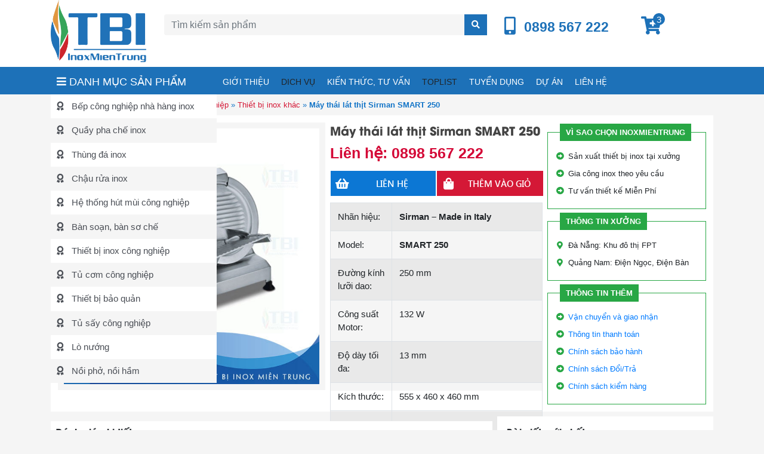

--- FILE ---
content_type: text/html; charset=UTF-8
request_url: https://inoxmientrung.com.vn/product/may-thai-lat-thit-sirman-smart-250/
body_size: 33695
content:
<!DOCTYPE html><html lang="vi-VN"><head><script data-no-optimize="1">var litespeed_docref=sessionStorage.getItem("litespeed_docref");litespeed_docref&&(Object.defineProperty(document,"referrer",{get:function(){return litespeed_docref}}),sessionStorage.removeItem("litespeed_docref"));</script> <meta charset="UTF-8"><style id="litespeed-ccss">ul{box-sizing:border-box}.entry-content{counter-reset:footnotes}:root{--wp--preset--font-size--normal:16px;--wp--preset--font-size--huge:42px}body{--wp--preset--color--black:#000;--wp--preset--color--cyan-bluish-gray:#abb8c3;--wp--preset--color--white:#fff;--wp--preset--color--pale-pink:#f78da7;--wp--preset--color--vivid-red:#cf2e2e;--wp--preset--color--luminous-vivid-orange:#ff6900;--wp--preset--color--luminous-vivid-amber:#fcb900;--wp--preset--color--light-green-cyan:#7bdcb5;--wp--preset--color--vivid-green-cyan:#00d084;--wp--preset--color--pale-cyan-blue:#8ed1fc;--wp--preset--color--vivid-cyan-blue:#0693e3;--wp--preset--color--vivid-purple:#9b51e0;--wp--preset--gradient--vivid-cyan-blue-to-vivid-purple:linear-gradient(135deg,rgba(6,147,227,1) 0%,#9b51e0 100%);--wp--preset--gradient--light-green-cyan-to-vivid-green-cyan:linear-gradient(135deg,#7adcb4 0%,#00d082 100%);--wp--preset--gradient--luminous-vivid-amber-to-luminous-vivid-orange:linear-gradient(135deg,rgba(252,185,0,1) 0%,rgba(255,105,0,1) 100%);--wp--preset--gradient--luminous-vivid-orange-to-vivid-red:linear-gradient(135deg,rgba(255,105,0,1) 0%,#cf2e2e 100%);--wp--preset--gradient--very-light-gray-to-cyan-bluish-gray:linear-gradient(135deg,#eee 0%,#a9b8c3 100%);--wp--preset--gradient--cool-to-warm-spectrum:linear-gradient(135deg,#4aeadc 0%,#9778d1 20%,#cf2aba 40%,#ee2c82 60%,#fb6962 80%,#fef84c 100%);--wp--preset--gradient--blush-light-purple:linear-gradient(135deg,#ffceec 0%,#9896f0 100%);--wp--preset--gradient--blush-bordeaux:linear-gradient(135deg,#fecda5 0%,#fe2d2d 50%,#6b003e 100%);--wp--preset--gradient--luminous-dusk:linear-gradient(135deg,#ffcb70 0%,#c751c0 50%,#4158d0 100%);--wp--preset--gradient--pale-ocean:linear-gradient(135deg,#fff5cb 0%,#b6e3d4 50%,#33a7b5 100%);--wp--preset--gradient--electric-grass:linear-gradient(135deg,#caf880 0%,#71ce7e 100%);--wp--preset--gradient--midnight:linear-gradient(135deg,#020381 0%,#2874fc 100%);--wp--preset--font-size--small:13px;--wp--preset--font-size--medium:20px;--wp--preset--font-size--large:36px;--wp--preset--font-size--x-large:42px;--wp--preset--spacing--20:.44rem;--wp--preset--spacing--30:.67rem;--wp--preset--spacing--40:1rem;--wp--preset--spacing--50:1.5rem;--wp--preset--spacing--60:2.25rem;--wp--preset--spacing--70:3.38rem;--wp--preset--spacing--80:5.06rem;--wp--preset--shadow--natural:6px 6px 9px rgba(0,0,0,.2);--wp--preset--shadow--deep:12px 12px 50px rgba(0,0,0,.4);--wp--preset--shadow--sharp:6px 6px 0px rgba(0,0,0,.2);--wp--preset--shadow--outlined:6px 6px 0px -3px rgba(255,255,255,1),6px 6px rgba(0,0,0,1);--wp--preset--shadow--crisp:6px 6px 0px rgba(0,0,0,1)}.fa,.fas{font-family:'Font Awesome 5 Free';font-weight:900}.fa,.fas{-moz-osx-font-smoothing:grayscale;-webkit-font-smoothing:antialiased;display:inline-block;font-style:normal;font-variant:normal;text-rendering:auto;line-height:1}.fa-spin{-webkit-animation:fa-spin 2s infinite linear;animation:fa-spin 2s infinite linear}@-webkit-keyframes fa-spin{0%{-webkit-transform:rotate(0deg);transform:rotate(0deg)}100%{-webkit-transform:rotate(360deg);transform:rotate(360deg)}}@keyframes fa-spin{0%{-webkit-transform:rotate(0deg);transform:rotate(0deg)}100%{-webkit-transform:rotate(360deg);transform:rotate(360deg)}}.fa-arrow-alt-circle-right:before{content:"\f35a"}.fa-bars:before{content:"\f0c9"}.fa-cart-plus:before{content:"\f217"}.fa-map-marker-alt:before{content:"\f3c5"}.fa-mobile-alt:before{content:"\f3cd"}.fa-phone-volume:before{content:"\f2a0"}.fa-search:before{content:"\f002"}.fa-shopping-bag:before{content:"\f290"}.fa-spinner:before{content:"\f110"}.fa-times:before{content:"\f00d"}:root{--blue:#007bff;--indigo:#6610f2;--purple:#6f42c1;--pink:#e83e8c;--red:#dc3545;--orange:#fd7e14;--yellow:#ffc107;--green:#28a745;--teal:#20c997;--cyan:#17a2b8;--white:#fff;--gray:#6c757d;--gray-dark:#343a40;--primary:#007bff;--secondary:#6c757d;--success:#28a745;--info:#17a2b8;--warning:#ffc107;--danger:#dc3545;--light:#f8f9fa;--dark:#343a40;--breakpoint-xs:0;--breakpoint-sm:576px;--breakpoint-md:768px;--breakpoint-lg:992px;--breakpoint-xl:1200px;--font-family-sans-serif:-apple-system,BlinkMacSystemFont,"Segoe UI",Roboto,"Helvetica Neue",Arial,sans-serif,"Apple Color Emoji","Segoe UI Emoji","Segoe UI Symbol";--font-family-monospace:SFMono-Regular,Menlo,Monaco,Consolas,"Liberation Mono","Courier New",monospace}*,:after,:before{box-sizing:border-box}html{font-family:sans-serif;line-height:1.15;-webkit-text-size-adjust:100%;-ms-text-size-adjust:100%;-ms-overflow-style:scrollbar}@-ms-viewport{width:device-width}header,main,nav{display:block}body{margin:0;font-family:-apple-system,BlinkMacSystemFont,"Segoe UI",Roboto,"Helvetica Neue",Arial,sans-serif,"Apple Color Emoji","Segoe UI Emoji","Segoe UI Symbol";font-size:1rem;font-weight:400;line-height:1.5;color:#212529;text-align:left;background-color:#fff}h1,h3{margin-top:0;margin-bottom:.5rem}p{margin-top:0;margin-bottom:1rem}ul{margin-top:0;margin-bottom:1rem}ul ul{margin-bottom:0}strong{font-weight:bolder}a{color:#007bff;text-decoration:none;background-color:transparent;-webkit-text-decoration-skip:objects}a:not([href]):not([tabindex]){color:inherit;text-decoration:none}img{vertical-align:middle;border-style:none}table{border-collapse:collapse}button{border-radius:0}button,input{margin:0;font-family:inherit;font-size:inherit;line-height:inherit}button,input{overflow:visible}button{text-transform:none}[type=submit],button,html [type=button]{-webkit-appearance:button}[type=button]::-moz-focus-inner,[type=submit]::-moz-focus-inner,button::-moz-focus-inner{padding:0;border-style:none}[type=search]{outline-offset:-2px;-webkit-appearance:none}[type=search]::-webkit-search-cancel-button,[type=search]::-webkit-search-decoration{-webkit-appearance:none}::-webkit-file-upload-button{font:inherit;-webkit-appearance:button}.h3,h1,h3{margin-bottom:.5rem;font-family:inherit;font-weight:500;line-height:1.2;color:inherit}h1{font-size:2.5rem}.h3,h3{font-size:1.75rem}.img-fluid{max-width:100%;height:auto}.container{width:100%;padding-right:15px;padding-left:15px;margin-right:auto;margin-left:auto}@media (min-width:576px){.container{max-width:540px}}@media (min-width:768px){.container{max-width:720px}}@media (min-width:992px){.container{max-width:960px}}@media (min-width:1200px){.container{max-width:1140px}}.row{display:-webkit-box;display:-ms-flexbox;display:flex;-ms-flex-wrap:wrap;flex-wrap:wrap;margin-right:-15px;margin-left:-15px}.no-gutters{margin-right:0;margin-left:0}.no-gutters>[class*=col-]{padding-right:0;padding-left:0}.col-12,.col-4,.col-8,.col-md-2,.col-md-3,.col-md-4,.col-md-5,.col-md-6,.col-md-8,.col-md-9,.col-sm-4,.col-sm-6,.col-sm-8{position:relative;width:100%;min-height:1px;padding-right:15px;padding-left:15px}.col-4{-webkit-box-flex:0;-ms-flex:0 0 33.333333%;flex:0 0 33.333333%;max-width:33.333333%}.col-8{-webkit-box-flex:0;-ms-flex:0 0 66.666667%;flex:0 0 66.666667%;max-width:66.666667%}.col-12{-webkit-box-flex:0;-ms-flex:0 0 100%;flex:0 0 100%;max-width:100%}@media (min-width:576px){.col-sm-4{-webkit-box-flex:0;-ms-flex:0 0 33.333333%;flex:0 0 33.333333%;max-width:33.333333%}.col-sm-6{-webkit-box-flex:0;-ms-flex:0 0 50%;flex:0 0 50%;max-width:50%}.col-sm-8{-webkit-box-flex:0;-ms-flex:0 0 66.666667%;flex:0 0 66.666667%;max-width:66.666667%}}@media (min-width:768px){.col-md-2{-webkit-box-flex:0;-ms-flex:0 0 16.666667%;flex:0 0 16.666667%;max-width:16.666667%}.col-md-3{-webkit-box-flex:0;-ms-flex:0 0 25%;flex:0 0 25%;max-width:25%}.col-md-4{-webkit-box-flex:0;-ms-flex:0 0 33.333333%;flex:0 0 33.333333%;max-width:33.333333%}.col-md-5{-webkit-box-flex:0;-ms-flex:0 0 41.666667%;flex:0 0 41.666667%;max-width:41.666667%}.col-md-6{-webkit-box-flex:0;-ms-flex:0 0 50%;flex:0 0 50%;max-width:50%}.col-md-8{-webkit-box-flex:0;-ms-flex:0 0 66.666667%;flex:0 0 66.666667%;max-width:66.666667%}.col-md-9{-webkit-box-flex:0;-ms-flex:0 0 75%;flex:0 0 75%;max-width:75%}}.table{width:100%;max-width:100%;margin-bottom:1rem;background-color:transparent}.table td{padding:.75rem;vertical-align:top;border-top:1px solid #dee2e6}.table-bordered{border:1px solid #dee2e6}.table-bordered td{border:1px solid #dee2e6}.table-striped tbody tr:nth-of-type(odd){background-color:rgba(0,0,0,.05)}.form-control{display:block;width:100%;padding:.375rem .75rem;font-size:1rem;line-height:1.5;color:#495057;background-color:#fff;background-clip:padding-box;border:1px solid #ced4da;border-radius:.25rem}.form-control::-ms-expand{background-color:transparent;border:0}.form-control::-webkit-input-placeholder{color:#6c757d;opacity:1}.form-control::-moz-placeholder{color:#6c757d;opacity:1}.form-control:-ms-input-placeholder{color:#6c757d;opacity:1}.form-control::-ms-input-placeholder{color:#6c757d;opacity:1}.btn{display:inline-block;font-weight:400;text-align:center;white-space:nowrap;vertical-align:middle;border:1px solid transparent;padding:.375rem .75rem;font-size:1rem;line-height:1.5;border-radius:.25rem}.fade{opacity:0}.input-group{position:relative;display:-webkit-box;display:-ms-flexbox;display:flex;-ms-flex-wrap:wrap;flex-wrap:wrap;-webkit-box-align:stretch;-ms-flex-align:stretch;align-items:stretch;width:100%}.input-group>.form-control{position:relative;-webkit-box-flex:1;-ms-flex:1 1 auto;flex:1 1 auto;width:1%;margin-bottom:0}.input-group>.form-control:not(:last-child){border-top-right-radius:0;border-bottom-right-radius:0}.input-group-prepend{display:-webkit-box;display:-ms-flexbox;display:flex}.input-group-prepend .btn{position:relative;z-index:2}.input-group-prepend{margin-right:-1px}.input-group>.input-group-prepend>.btn{border-top-right-radius:0;border-bottom-right-radius:0}.input-group>.input-group-prepend:not(:first-child)>.btn{border-top-left-radius:0;border-bottom-left-radius:0}.close{float:right;font-size:1.5rem;font-weight:700;line-height:1;color:#000;text-shadow:0 1px 0 #fff;opacity:.5}button.close{padding:0;background-color:transparent;border:0;-webkit-appearance:none}.modal{position:fixed;top:0;right:0;bottom:0;left:0;z-index:1050;display:none;overflow:hidden;outline:0}.modal-dialog{position:relative;width:auto;margin:.5rem}.modal.fade .modal-dialog{-webkit-transform:translate(0,-25%);transform:translate(0,-25%)}.modal-dialog-centered{display:-webkit-box;display:-ms-flexbox;display:flex;-webkit-box-align:center;-ms-flex-align:center;align-items:center;min-height:calc(100% - (.5rem*2))}.modal-content{position:relative;display:-webkit-box;display:-ms-flexbox;display:flex;-webkit-box-orient:vertical;-webkit-box-direction:normal;-ms-flex-direction:column;flex-direction:column;width:100%;background-color:#fff;background-clip:padding-box;border:1px solid rgba(0,0,0,.2);border-radius:.3rem;outline:0}.modal-body{position:relative;-webkit-box-flex:1;-ms-flex:1 1 auto;flex:1 1 auto;padding:1rem}@media (min-width:576px){.modal-dialog{max-width:500px;margin:1.75rem auto}.modal-dialog-centered{min-height:calc(100% - (1.75rem*2))}}.bg-white{background-color:#fff!important}.clearfix:after{display:block;clear:both;content:""}.d-none{display:none!important}.d-inline-block{display:inline-block!important}.d-block{display:block!important}@media (min-width:576px){.d-sm-none{display:none!important}.d-sm-block{display:block!important}}@media (min-width:768px){.d-md-block{display:block!important}}.align-items-center{-webkit-box-align:center!important;-ms-flex-align:center!important;align-items:center!important}.float-left{float:left!important}.mt-0{margin-top:0!important}.mb-0{margin-bottom:0!important}.m-1{margin:.25rem!important}.mt-1{margin-top:.25rem!important}.mt-2{margin-top:.5rem!important}.mr-2{margin-right:.5rem!important}.mb-2{margin-bottom:.5rem!important}.ml-2{margin-left:.5rem!important}.mt-3{margin-top:1rem!important}.mb-3{margin-bottom:1rem!important}.mt-4{margin-top:1.5rem!important}.p-0{padding:0!important}.p-2{padding:.5rem!important}.pb-5{padding-bottom:3rem!important}.text-right{text-align:right!important}.text-center{text-align:center!important}.owl-carousel{position:relative}.owl-carousel{display:none;width:100%;z-index:1}.owl-theme{position:relative}.entry-content p{line-height:1.8}body{font-family:Arial,Verdana,Geneva;font-size:15px;background:#f5f5f5}a{text-decoration:none;outline:0}.header{z-index:9999;background:#fff}.search-form .buttom-search{background-color:#1d71b8;border:0;color:#fff;text-transform:uppercase;font-size:14px;height:35px}.search-form input.form-control{height:35px;background:#f5f5f5;color:#444}.search-form .form-control{border:0;-webkit-box-shadow:none;box-shadow:none}.search-form input.form-control:-ms-input-placeholder{color:#d41836}.search-form input.form-control::-ms-input-placeholder{color:#d41836}.nav-wrap{position:relative;background:#1d71b8}.menu-primary ul{list-style:none}.menu-primary>ul>li{position:relative;display:inline-block}.menu-primary>ul>li>a{text-transform:uppercase;padding:10px;display:block;color:#fff;font-size:14px}.menu-primary>ul>li>a>i{display:block;text-align:center;margin:5px;font-size:20px}.menu-primary>ul>li:not(.menu-item-has-children)>a:after{background:0 0;content:'';width:0;height:5px;position:absolute;bottom:0;left:0;right:0;margin:0 auto;-webkit-transform:translate3d(0,0,0);transform:translate3d(0,0,0)}.menu-primary ul.sub-menu{padding:0;display:none;width:200px;position:absolute;z-index:200;background:#e80000;text-align:left}.menu-primary>ul>li>ul.sub-menu{top:55px}.menu-primary ul.sub-menu li{padding:10px;border-bottom:1px solid rgba(255,255,255,.31);position:relative}.menu-primary ul.sub-menu li:last-child{border:none}.menu-primary ul.sub-menu li a{color:#fff}.menu-primary ul li.menu-item-has-children:after{left:0;font-weight:900;font-family:'Font Awesome 5 Free';position:absolute;right:0;margin:0 auto;text-align:center}h3.h3{font-size:15px;position:relative;font-family:'UTM-Avo-Bold';font-weight:600;padding-bottom:10px;border-bottom:1px solid #eee}.breadcrumbs{color:#1274c7;font-size:13px}.breadcrumbs a{color:#d41836}.widget-post .item{margin:1px 0;padding:5px;background:#fff}.widget-post .item a.post-title{color:#444;font-size:14px;display:block}.widget-post .item .post-thumbnail{position:relative;display:block}.metabox-gallery{position:relative;background:#f5f5f5;padding:10px}.product-wrap .item{background:#fff;position:relative}.product-wrap .item a>span{color:#333;display:block;line-height:1.5;font-size:14px;font-family:'Tahoma';font-weight:800;padding:10px;height:70px;overflow:hidden}.product-wrap .item .price>span{color:#db392c;font-size:14px;font-weight:600}.product-wrap .item .price{position:relative;padding:0 10px 10px;display:block}.single-product-wrap h1{font-family:'UTM-Avo-Bold';font-size:20px;text-rendering:optimizelegibility;width:100%;line-height:1.2;margin:5px 0;color:#444;font-weight:600}.single-product-wrap .order{margin:10px 0}.single-product-wrap .order .btn--order{display:block;text-transform:uppercase;font-size:15px;vertical-align:middle;text-align:center;overflow:hidden;font-family:'Segoe-Ui-Semibold';margin:1px}.single-product-wrap .order .btn--order i{float:left;width:40px;font-size:20px;padding:5px;font-style:normal}.single-product-wrap .order .btn--order i:before{font-weight:900;font-family:"Font Awesome 5 Free"}.single-product-wrap .order .btn-call i:before{content:"\f291"}.single-product-wrap .order .btn-add-cart{background:#d41836;color:#fff}.single-product-wrap .order .btn-call{background:#0c77d4;color:#fff}.single-product-wrap .order .btn--order span{margin:10px;display:block}.single-product-wrap .order .btn--order i.hide{display:none}.single-product-wrap .order button{border:none;padding:0;display:block;width:100%}.single-product-wrap .price>span.amount{color:#d40736;font-weight:700;font-size:25px}.single-product-wrap .box{border:1px solid #28a745;position:relative;background:#fff;margin-top:20px;padding:20px 10px 10px;font-size:13px}.single-product-wrap .box strong{position:absolute;background:#28a745;color:#fff;padding:5px 10px;top:-15px;left:20px;font-size:13px}.single-product-wrap .box span{display:block;margin:10px 0}.single-product-wrap .box i{color:#28a745;width:20px;text-align:center}.scrollbar-inner{height:315px;background:#f5f5f5}.entry-readmore:after{height:50px;content:-webkit-gradient(linear,0% 100%,0% 0%,from(#fff),color-stop(.2,#fff),to(rgba(255,255,255,0)));display:block;position:absolute;left:0;right:0;bottom:0}.entry-readmore{position:relative}.modal-order .form-modal{padding:10px;background:#f5f5f5}.modal-order .close{opacity:1}.modal-order i.fa.fa-times{height:30px;width:30px;background:#d0cfcf;line-height:30px;border-radius:50%;color:#000;opacity:1;position:absolute;right:-20px;top:-20px;z-index:999}.featured{position:relative}.entry-content strong{font-family:'UTM-Avo-Bold';line-height:1.6}.search-wrap{position:relative}.load-data{position:absolute;z-index:999;background:#f5f5f5;width:100%}.comment-reply-title a{border:1px solid;padding:3px 10px;color:#ee2d34;font-size:12px;margin-left:20px}header.header .item a{color:#1d71b8;position:relative}header.header .item a>i{font-size:30px}header.header .item a>span{position:absolute;background:#1d71b8;width:20px;height:20px;border-radius:100%;text-align:center;left:20px;bottom:15px;color:#fff}header.header .item strong{font-size:23px}.categories-list{background:#fff;height:100%;width:100%;bottom:0}.categories-list ul{padding:0;margin:0;background:#f5f5f5}.categories-list ul li{display:block;font-size:15px;color:#333;padding:9.15px 10px;position:relative}.categories-list ul li:nth-child(odd){background:#fff}.categories-list ul li a{color:#4b4f56}.categories-list ul li a:before{font-weight:900;font-family:'Font Awesome 5 Free';-moz-osx-font-smoothing:grayscale;-webkit-font-smoothing:antialiased;display:inline-block;font-style:normal;font-variant:normal;text-rendering:auto;line-height:1;content:"\f559";margin-right:10px}.nav-strong{padding:12px 10px 5px;text-transform:uppercase;color:#fff;position:relative;height:100%;font-size:18px}nav.menu-product-fixed{position:absolute;top:46px;z-index:9}</style><link rel="preload" data-asynced="1" data-optimized="2" as="style" onload="this.onload=null;this.rel='stylesheet'" href="https://inoxmientrung.com.vn/wp-content/litespeed/ucss/3bb05b3d6d9e2f54ba0593e9b9a931af.css?ver=902a5" /><script data-optimized="1" type="litespeed/javascript" data-src="https://inoxmientrung.com.vn/wp-content/plugins/litespeed-cache/assets/js/css_async.min.js"></script> <meta http-equiv="X-UA-Compatible" content="IE=edge"><meta name="viewport" content="width=device-width, initial-scale=1"><link rel="profile" href="https://gmpg.org/xfn/11"><meta name="google-site-verification" content="vem-9YUZw4kjo4Ce268kjW-8UoQhzRaPQoj2qUwZnik" /><meta name="web1s" content="PLMQtkU9BP8CA2BpvdXR"><meta name="google-site-verification" content="nygaqlXOyGCA5rXxiQQk9uJ1aZHxSkIcyEckjFNScWY" /><!--[if lt IE 9]> <script src="https://oss.maxcdn.com/html5shiv/3.7.3/html5shiv.min.js"></script> <script src="https://oss.maxcdn.com/respond/1.4.2/respond.min.js"></script> <![endif]--> <script type="litespeed/javascript">(function(html){html.className=html.className.replace(/\bno-js\b/,'js')})(document.documentElement)</script> <meta name='robots' content='index, follow, max-image-preview:large, max-snippet:-1, max-video-preview:-1' /><title>Máy thái lát thịt Sirman SMART 250 - inoxmientrung - 0898567222</title><meta name="description" content="INOX MIỀN TRUNG là đơn máy phân phối thái lát thịt Sirman SMART 250 trên toàn quốc. Quý khách có nhu cầu xin vui lòng điện thoại số hotline: 0898 567 222 để được tư vấn về dòng sản phẩm này nhé!" /><link rel="canonical" href="https://inoxmientrung.com.vn/product/may-thai-lat-thit-sirman-smart-250/" /><meta property="og:locale" content="en_US" /><meta property="og:type" content="article" /><meta property="og:title" content="Máy thái lát thịt Sirman SMART 250" /><meta property="og:description" content="INOX MIỀN TRUNG là đơn máy phân phối thái lát thịt Sirman SMART 250 trên toàn quốc. Quý khách có nhu cầu xin vui lòng điện thoại số hotline: 0898 567 222 để được tư vấn về dòng sản phẩm này nhé!" /><meta property="og:url" content="https://inoxmientrung.com.vn/product/may-thai-lat-thit-sirman-smart-250/" /><meta property="og:site_name" content="Inox Miền Trung - cung cấp thiết bị bếp công nghiệp Inox chuyên nghiệp" /><meta property="article:publisher" content="https://www.facebook.com/Thi%e1%ba%bft-b%e1%bb%8b-b%e1%ba%bfp-c%c3%b4ng-nghi%e1%bb%87p-TBI-Mi%e1%bb%81n-Trung-249668355712986/" /><meta property="article:modified_time" content="2023-01-11T09:57:37+00:00" /><meta property="og:image" content="https://inoxmientrung.com.vn/wp-content/uploads/2018/10/may-thai-lat-thit-sirman-smart-250-8.jpg" /><meta property="og:image:width" content="600" /><meta property="og:image:height" content="600" /><meta property="og:image:type" content="image/jpeg" /><meta name="twitter:card" content="summary_large_image" /><meta name="twitter:label1" content="Est. reading time" /><meta name="twitter:data1" content="5 minutes" /> <script type="application/ld+json" class="yoast-schema-graph">{"@context":"https://schema.org","@graph":[{"@type":"WebPage","@id":"https://inoxmientrung.com.vn/product/may-thai-lat-thit-sirman-smart-250/","url":"https://inoxmientrung.com.vn/product/may-thai-lat-thit-sirman-smart-250/","name":"Máy thái lát thịt Sirman SMART 250 - inoxmientrung - 0898567222","isPartOf":{"@id":"https://inoxmientrung.com.vn/#website"},"primaryImageOfPage":{"@id":"https://inoxmientrung.com.vn/product/may-thai-lat-thit-sirman-smart-250/#primaryimage"},"image":{"@id":"https://inoxmientrung.com.vn/product/may-thai-lat-thit-sirman-smart-250/#primaryimage"},"thumbnailUrl":"https://inoxmientrung.com.vn/wp-content/uploads/2018/10/may-thai-lat-thit-sirman-smart-250-8.jpg","datePublished":"2018-10-30T02:48:47+00:00","dateModified":"2023-01-11T09:57:37+00:00","description":"INOX MIỀN TRUNG là đơn máy phân phối thái lát thịt Sirman SMART 250 trên toàn quốc. Quý khách có nhu cầu xin vui lòng điện thoại số hotline: 0898 567 222 để được tư vấn về dòng sản phẩm này nhé!","breadcrumb":{"@id":"https://inoxmientrung.com.vn/product/may-thai-lat-thit-sirman-smart-250/#breadcrumb"},"inLanguage":"vi-VN","potentialAction":[{"@type":"ReadAction","target":["https://inoxmientrung.com.vn/product/may-thai-lat-thit-sirman-smart-250/"]}]},{"@type":"ImageObject","inLanguage":"vi-VN","@id":"https://inoxmientrung.com.vn/product/may-thai-lat-thit-sirman-smart-250/#primaryimage","url":"https://inoxmientrung.com.vn/wp-content/uploads/2018/10/may-thai-lat-thit-sirman-smart-250-8.jpg","contentUrl":"https://inoxmientrung.com.vn/wp-content/uploads/2018/10/may-thai-lat-thit-sirman-smart-250-8.jpg","width":600,"height":600,"caption":"may-thai-lat-thit-sirman-smart-250"},{"@type":"BreadcrumbList","@id":"https://inoxmientrung.com.vn/product/may-thai-lat-thit-sirman-smart-250/#breadcrumb","itemListElement":[{"@type":"ListItem","position":1,"name":"Trang chủ","item":"https://inoxmientrung.com.vn/"},{"@type":"ListItem","position":2,"name":"Sản phẩm","item":"https://inoxmientrung.com.vn/product/"},{"@type":"ListItem","position":3,"name":"Thiết bị inox công nghiệp","item":"https://inoxmientrung.com.vn/product-category/thiet-bi-inox-cong-nghiep/"},{"@type":"ListItem","position":4,"name":"Thiết bị inox khác","item":"https://inoxmientrung.com.vn/product-category/thiet-bi-inox-khac/"},{"@type":"ListItem","position":5,"name":"Máy thái lát thịt Sirman SMART 250"}]},{"@type":"WebSite","@id":"https://inoxmientrung.com.vn/#website","url":"https://inoxmientrung.com.vn/","name":"Inox Miền Trung - Cung cấp thiết bị bếp công nghiệp Inox chuyên nghiệp","description":"","publisher":{"@id":"https://inoxmientrung.com.vn/#organization"},"potentialAction":[{"@type":"SearchAction","target":{"@type":"EntryPoint","urlTemplate":"https://inoxmientrung.com.vn/?s={search_term_string}"},"query-input":{"@type":"PropertyValueSpecification","valueRequired":true,"valueName":"search_term_string"}}],"inLanguage":"vi-VN"},{"@type":"Organization","@id":"https://inoxmientrung.com.vn/#organization","name":"INOX MIỀN TRUNG","url":"https://inoxmientrung.com.vn/","logo":{"@type":"ImageObject","inLanguage":"vi-VN","@id":"https://inoxmientrung.com.vn/#/schema/logo/image/","url":"https://inoxmientrung.com.vn/wp-content/uploads/2019/11/logo.png","contentUrl":"https://inoxmientrung.com.vn/wp-content/uploads/2019/11/logo.png","width":600,"height":390,"caption":"INOX MIỀN TRUNG"},"image":{"@id":"https://inoxmientrung.com.vn/#/schema/logo/image/"},"sameAs":["https://www.facebook.com/Thiết-bị-bếp-công-nghiệp-TBI-Miền-Trung-249668355712986/"],"publishingPrinciples":"https://inoxmientrung.com.vn/chinh-sach-bao-mat/","ownershipFundingInfo":"https://inoxmientrung.com.vn/nguyen-luan-ceo-inoxmientrung-com-vn/","correctionsPolicy":"https://inoxmientrung.com.vn/chinh-sach-bao-hanh/","ethicsPolicy":"https://inoxmientrung.com.vn/chinh-sach-bao-ve-thong-tin-ca-nhan-cua-nguoi-tieu-dung/"}]}</script> <link rel="alternate" title="oEmbed (JSON)" type="application/json+oembed" href="https://inoxmientrung.com.vn/wp-json/oembed/1.0/embed?url=https%3A%2F%2Finoxmientrung.com.vn%2Fproduct%2Fmay-thai-lat-thit-sirman-smart-250%2F" /><link rel="alternate" title="oEmbed (XML)" type="text/xml+oembed" href="https://inoxmientrung.com.vn/wp-json/oembed/1.0/embed?url=https%3A%2F%2Finoxmientrung.com.vn%2Fproduct%2Fmay-thai-lat-thit-sirman-smart-250%2F&#038;format=xml" /><style id='wp-img-auto-sizes-contain-inline-css' type='text/css'>img:is([sizes=auto i],[sizes^="auto," i]){contain-intrinsic-size:3000px 1500px}
/*# sourceURL=wp-img-auto-sizes-contain-inline-css */</style><style id='wp-block-library-inline-css' type='text/css'>:root{--wp-block-synced-color:#7a00df;--wp-block-synced-color--rgb:122,0,223;--wp-bound-block-color:var(--wp-block-synced-color);--wp-editor-canvas-background:#ddd;--wp-admin-theme-color:#007cba;--wp-admin-theme-color--rgb:0,124,186;--wp-admin-theme-color-darker-10:#006ba1;--wp-admin-theme-color-darker-10--rgb:0,107,160.5;--wp-admin-theme-color-darker-20:#005a87;--wp-admin-theme-color-darker-20--rgb:0,90,135;--wp-admin-border-width-focus:2px}@media (min-resolution:192dpi){:root{--wp-admin-border-width-focus:1.5px}}.wp-element-button{cursor:pointer}:root .has-very-light-gray-background-color{background-color:#eee}:root .has-very-dark-gray-background-color{background-color:#313131}:root .has-very-light-gray-color{color:#eee}:root .has-very-dark-gray-color{color:#313131}:root .has-vivid-green-cyan-to-vivid-cyan-blue-gradient-background{background:linear-gradient(135deg,#00d084,#0693e3)}:root .has-purple-crush-gradient-background{background:linear-gradient(135deg,#34e2e4,#4721fb 50%,#ab1dfe)}:root .has-hazy-dawn-gradient-background{background:linear-gradient(135deg,#faaca8,#dad0ec)}:root .has-subdued-olive-gradient-background{background:linear-gradient(135deg,#fafae1,#67a671)}:root .has-atomic-cream-gradient-background{background:linear-gradient(135deg,#fdd79a,#004a59)}:root .has-nightshade-gradient-background{background:linear-gradient(135deg,#330968,#31cdcf)}:root .has-midnight-gradient-background{background:linear-gradient(135deg,#020381,#2874fc)}:root{--wp--preset--font-size--normal:16px;--wp--preset--font-size--huge:42px}.has-regular-font-size{font-size:1em}.has-larger-font-size{font-size:2.625em}.has-normal-font-size{font-size:var(--wp--preset--font-size--normal)}.has-huge-font-size{font-size:var(--wp--preset--font-size--huge)}.has-text-align-center{text-align:center}.has-text-align-left{text-align:left}.has-text-align-right{text-align:right}.has-fit-text{white-space:nowrap!important}#end-resizable-editor-section{display:none}.aligncenter{clear:both}.items-justified-left{justify-content:flex-start}.items-justified-center{justify-content:center}.items-justified-right{justify-content:flex-end}.items-justified-space-between{justify-content:space-between}.screen-reader-text{border:0;clip-path:inset(50%);height:1px;margin:-1px;overflow:hidden;padding:0;position:absolute;width:1px;word-wrap:normal!important}.screen-reader-text:focus{background-color:#ddd;clip-path:none;color:#444;display:block;font-size:1em;height:auto;left:5px;line-height:normal;padding:15px 23px 14px;text-decoration:none;top:5px;width:auto;z-index:100000}html :where(.has-border-color){border-style:solid}html :where([style*=border-top-color]){border-top-style:solid}html :where([style*=border-right-color]){border-right-style:solid}html :where([style*=border-bottom-color]){border-bottom-style:solid}html :where([style*=border-left-color]){border-left-style:solid}html :where([style*=border-width]){border-style:solid}html :where([style*=border-top-width]){border-top-style:solid}html :where([style*=border-right-width]){border-right-style:solid}html :where([style*=border-bottom-width]){border-bottom-style:solid}html :where([style*=border-left-width]){border-left-style:solid}html :where(img[class*=wp-image-]){height:auto;max-width:100%}:where(figure){margin:0 0 1em}html :where(.is-position-sticky){--wp-admin--admin-bar--position-offset:var(--wp-admin--admin-bar--height,0px)}@media screen and (max-width:600px){html :where(.is-position-sticky){--wp-admin--admin-bar--position-offset:0px}}

/*# sourceURL=wp-block-library-inline-css */</style><style id='global-styles-inline-css' type='text/css'>:root{--wp--preset--aspect-ratio--square: 1;--wp--preset--aspect-ratio--4-3: 4/3;--wp--preset--aspect-ratio--3-4: 3/4;--wp--preset--aspect-ratio--3-2: 3/2;--wp--preset--aspect-ratio--2-3: 2/3;--wp--preset--aspect-ratio--16-9: 16/9;--wp--preset--aspect-ratio--9-16: 9/16;--wp--preset--color--black: #000000;--wp--preset--color--cyan-bluish-gray: #abb8c3;--wp--preset--color--white: #ffffff;--wp--preset--color--pale-pink: #f78da7;--wp--preset--color--vivid-red: #cf2e2e;--wp--preset--color--luminous-vivid-orange: #ff6900;--wp--preset--color--luminous-vivid-amber: #fcb900;--wp--preset--color--light-green-cyan: #7bdcb5;--wp--preset--color--vivid-green-cyan: #00d084;--wp--preset--color--pale-cyan-blue: #8ed1fc;--wp--preset--color--vivid-cyan-blue: #0693e3;--wp--preset--color--vivid-purple: #9b51e0;--wp--preset--gradient--vivid-cyan-blue-to-vivid-purple: linear-gradient(135deg,rgb(6,147,227) 0%,rgb(155,81,224) 100%);--wp--preset--gradient--light-green-cyan-to-vivid-green-cyan: linear-gradient(135deg,rgb(122,220,180) 0%,rgb(0,208,130) 100%);--wp--preset--gradient--luminous-vivid-amber-to-luminous-vivid-orange: linear-gradient(135deg,rgb(252,185,0) 0%,rgb(255,105,0) 100%);--wp--preset--gradient--luminous-vivid-orange-to-vivid-red: linear-gradient(135deg,rgb(255,105,0) 0%,rgb(207,46,46) 100%);--wp--preset--gradient--very-light-gray-to-cyan-bluish-gray: linear-gradient(135deg,rgb(238,238,238) 0%,rgb(169,184,195) 100%);--wp--preset--gradient--cool-to-warm-spectrum: linear-gradient(135deg,rgb(74,234,220) 0%,rgb(151,120,209) 20%,rgb(207,42,186) 40%,rgb(238,44,130) 60%,rgb(251,105,98) 80%,rgb(254,248,76) 100%);--wp--preset--gradient--blush-light-purple: linear-gradient(135deg,rgb(255,206,236) 0%,rgb(152,150,240) 100%);--wp--preset--gradient--blush-bordeaux: linear-gradient(135deg,rgb(254,205,165) 0%,rgb(254,45,45) 50%,rgb(107,0,62) 100%);--wp--preset--gradient--luminous-dusk: linear-gradient(135deg,rgb(255,203,112) 0%,rgb(199,81,192) 50%,rgb(65,88,208) 100%);--wp--preset--gradient--pale-ocean: linear-gradient(135deg,rgb(255,245,203) 0%,rgb(182,227,212) 50%,rgb(51,167,181) 100%);--wp--preset--gradient--electric-grass: linear-gradient(135deg,rgb(202,248,128) 0%,rgb(113,206,126) 100%);--wp--preset--gradient--midnight: linear-gradient(135deg,rgb(2,3,129) 0%,rgb(40,116,252) 100%);--wp--preset--font-size--small: 13px;--wp--preset--font-size--medium: 20px;--wp--preset--font-size--large: 36px;--wp--preset--font-size--x-large: 42px;--wp--preset--spacing--20: 0.44rem;--wp--preset--spacing--30: 0.67rem;--wp--preset--spacing--40: 1rem;--wp--preset--spacing--50: 1.5rem;--wp--preset--spacing--60: 2.25rem;--wp--preset--spacing--70: 3.38rem;--wp--preset--spacing--80: 5.06rem;--wp--preset--shadow--natural: 6px 6px 9px rgba(0, 0, 0, 0.2);--wp--preset--shadow--deep: 12px 12px 50px rgba(0, 0, 0, 0.4);--wp--preset--shadow--sharp: 6px 6px 0px rgba(0, 0, 0, 0.2);--wp--preset--shadow--outlined: 6px 6px 0px -3px rgb(255, 255, 255), 6px 6px rgb(0, 0, 0);--wp--preset--shadow--crisp: 6px 6px 0px rgb(0, 0, 0);}:where(.is-layout-flex){gap: 0.5em;}:where(.is-layout-grid){gap: 0.5em;}body .is-layout-flex{display: flex;}.is-layout-flex{flex-wrap: wrap;align-items: center;}.is-layout-flex > :is(*, div){margin: 0;}body .is-layout-grid{display: grid;}.is-layout-grid > :is(*, div){margin: 0;}:where(.wp-block-columns.is-layout-flex){gap: 2em;}:where(.wp-block-columns.is-layout-grid){gap: 2em;}:where(.wp-block-post-template.is-layout-flex){gap: 1.25em;}:where(.wp-block-post-template.is-layout-grid){gap: 1.25em;}.has-black-color{color: var(--wp--preset--color--black) !important;}.has-cyan-bluish-gray-color{color: var(--wp--preset--color--cyan-bluish-gray) !important;}.has-white-color{color: var(--wp--preset--color--white) !important;}.has-pale-pink-color{color: var(--wp--preset--color--pale-pink) !important;}.has-vivid-red-color{color: var(--wp--preset--color--vivid-red) !important;}.has-luminous-vivid-orange-color{color: var(--wp--preset--color--luminous-vivid-orange) !important;}.has-luminous-vivid-amber-color{color: var(--wp--preset--color--luminous-vivid-amber) !important;}.has-light-green-cyan-color{color: var(--wp--preset--color--light-green-cyan) !important;}.has-vivid-green-cyan-color{color: var(--wp--preset--color--vivid-green-cyan) !important;}.has-pale-cyan-blue-color{color: var(--wp--preset--color--pale-cyan-blue) !important;}.has-vivid-cyan-blue-color{color: var(--wp--preset--color--vivid-cyan-blue) !important;}.has-vivid-purple-color{color: var(--wp--preset--color--vivid-purple) !important;}.has-black-background-color{background-color: var(--wp--preset--color--black) !important;}.has-cyan-bluish-gray-background-color{background-color: var(--wp--preset--color--cyan-bluish-gray) !important;}.has-white-background-color{background-color: var(--wp--preset--color--white) !important;}.has-pale-pink-background-color{background-color: var(--wp--preset--color--pale-pink) !important;}.has-vivid-red-background-color{background-color: var(--wp--preset--color--vivid-red) !important;}.has-luminous-vivid-orange-background-color{background-color: var(--wp--preset--color--luminous-vivid-orange) !important;}.has-luminous-vivid-amber-background-color{background-color: var(--wp--preset--color--luminous-vivid-amber) !important;}.has-light-green-cyan-background-color{background-color: var(--wp--preset--color--light-green-cyan) !important;}.has-vivid-green-cyan-background-color{background-color: var(--wp--preset--color--vivid-green-cyan) !important;}.has-pale-cyan-blue-background-color{background-color: var(--wp--preset--color--pale-cyan-blue) !important;}.has-vivid-cyan-blue-background-color{background-color: var(--wp--preset--color--vivid-cyan-blue) !important;}.has-vivid-purple-background-color{background-color: var(--wp--preset--color--vivid-purple) !important;}.has-black-border-color{border-color: var(--wp--preset--color--black) !important;}.has-cyan-bluish-gray-border-color{border-color: var(--wp--preset--color--cyan-bluish-gray) !important;}.has-white-border-color{border-color: var(--wp--preset--color--white) !important;}.has-pale-pink-border-color{border-color: var(--wp--preset--color--pale-pink) !important;}.has-vivid-red-border-color{border-color: var(--wp--preset--color--vivid-red) !important;}.has-luminous-vivid-orange-border-color{border-color: var(--wp--preset--color--luminous-vivid-orange) !important;}.has-luminous-vivid-amber-border-color{border-color: var(--wp--preset--color--luminous-vivid-amber) !important;}.has-light-green-cyan-border-color{border-color: var(--wp--preset--color--light-green-cyan) !important;}.has-vivid-green-cyan-border-color{border-color: var(--wp--preset--color--vivid-green-cyan) !important;}.has-pale-cyan-blue-border-color{border-color: var(--wp--preset--color--pale-cyan-blue) !important;}.has-vivid-cyan-blue-border-color{border-color: var(--wp--preset--color--vivid-cyan-blue) !important;}.has-vivid-purple-border-color{border-color: var(--wp--preset--color--vivid-purple) !important;}.has-vivid-cyan-blue-to-vivid-purple-gradient-background{background: var(--wp--preset--gradient--vivid-cyan-blue-to-vivid-purple) !important;}.has-light-green-cyan-to-vivid-green-cyan-gradient-background{background: var(--wp--preset--gradient--light-green-cyan-to-vivid-green-cyan) !important;}.has-luminous-vivid-amber-to-luminous-vivid-orange-gradient-background{background: var(--wp--preset--gradient--luminous-vivid-amber-to-luminous-vivid-orange) !important;}.has-luminous-vivid-orange-to-vivid-red-gradient-background{background: var(--wp--preset--gradient--luminous-vivid-orange-to-vivid-red) !important;}.has-very-light-gray-to-cyan-bluish-gray-gradient-background{background: var(--wp--preset--gradient--very-light-gray-to-cyan-bluish-gray) !important;}.has-cool-to-warm-spectrum-gradient-background{background: var(--wp--preset--gradient--cool-to-warm-spectrum) !important;}.has-blush-light-purple-gradient-background{background: var(--wp--preset--gradient--blush-light-purple) !important;}.has-blush-bordeaux-gradient-background{background: var(--wp--preset--gradient--blush-bordeaux) !important;}.has-luminous-dusk-gradient-background{background: var(--wp--preset--gradient--luminous-dusk) !important;}.has-pale-ocean-gradient-background{background: var(--wp--preset--gradient--pale-ocean) !important;}.has-electric-grass-gradient-background{background: var(--wp--preset--gradient--electric-grass) !important;}.has-midnight-gradient-background{background: var(--wp--preset--gradient--midnight) !important;}.has-small-font-size{font-size: var(--wp--preset--font-size--small) !important;}.has-medium-font-size{font-size: var(--wp--preset--font-size--medium) !important;}.has-large-font-size{font-size: var(--wp--preset--font-size--large) !important;}.has-x-large-font-size{font-size: var(--wp--preset--font-size--x-large) !important;}
/*# sourceURL=global-styles-inline-css */</style><style id='classic-theme-styles-inline-css' type='text/css'>/*! This file is auto-generated */
.wp-block-button__link{color:#fff;background-color:#32373c;border-radius:9999px;box-shadow:none;text-decoration:none;padding:calc(.667em + 2px) calc(1.333em + 2px);font-size:1.125em}.wp-block-file__button{background:#32373c;color:#fff;text-decoration:none}
/*# sourceURL=/wp-includes/css/classic-themes.min.css */</style><style id='ez-toc-inline-css' type='text/css'>div#ez-toc-container .ez-toc-title {font-size: 100%;}div#ez-toc-container .ez-toc-title {font-weight: 500;}div#ez-toc-container ul li , div#ez-toc-container ul li a {font-size: 14pt;}div#ez-toc-container ul li , div#ez-toc-container ul li a {font-weight: 500;}div#ez-toc-container nav ul ul li {font-size: 90%;}div#ez-toc-container {background: #dbedf9;border: 1px solid #dbedf9;width: 100%;}div#ez-toc-container p.ez-toc-title , #ez-toc-container .ez_toc_custom_title_icon , #ez-toc-container .ez_toc_custom_toc_icon {color: #000000;}div#ez-toc-container ul.ez-toc-list a {color: #288ad6;}div#ez-toc-container ul.ez-toc-list a:hover {color: #288ad6;}div#ez-toc-container ul.ez-toc-list a:visited {color: #288ad6;}
.ez-toc-container-direction {direction: ltr;}.ez-toc-counter ul{counter-reset: item ;}.ez-toc-counter nav ul li a::before {content: counters(item, '.', decimal) '. ';display: inline-block;counter-increment: item;flex-grow: 0;flex-shrink: 0;margin-right: .2em; float: left; }.ez-toc-widget-direction {direction: ltr;}.ez-toc-widget-container ul{counter-reset: item ;}.ez-toc-widget-container nav ul li a::before {content: counters(item, '.', decimal) '. ';display: inline-block;counter-increment: item;flex-grow: 0;flex-shrink: 0;margin-right: .2em; float: left; }
/*# sourceURL=ez-toc-inline-css */</style> <script id="my_loadmore-js-extra" type="litespeed/javascript">var misha_loadmore_params={"ajaxurl":"https://inoxmientrung.com.vn/wp-admin/admin-ajax.php","posts":"{\"page\":0,\"product\":\"may-thai-lat-thit-sirman-smart-250\",\"post_type\":\"product\",\"name\":\"may-thai-lat-thit-sirman-smart-250\",\"error\":\"\",\"m\":\"\",\"p\":0,\"post_parent\":\"\",\"subpost\":\"\",\"subpost_id\":\"\",\"attachment\":\"\",\"attachment_id\":0,\"pagename\":\"\",\"page_id\":0,\"second\":\"\",\"minute\":\"\",\"hour\":\"\",\"day\":0,\"monthnum\":0,\"year\":0,\"w\":0,\"category_name\":\"\",\"tag\":\"\",\"cat\":\"\",\"tag_id\":\"\",\"author\":\"\",\"author_name\":\"\",\"feed\":\"\",\"tb\":\"\",\"paged\":0,\"meta_key\":\"\",\"meta_value\":\"\",\"preview\":\"\",\"s\":\"\",\"sentence\":\"\",\"title\":\"\",\"fields\":\"all\",\"menu_order\":\"\",\"embed\":\"\",\"category__in\":[],\"category__not_in\":[],\"category__and\":[],\"post__in\":[],\"post__not_in\":[],\"post_name__in\":[],\"tag__in\":[],\"tag__not_in\":[],\"tag__and\":[],\"tag_slug__in\":[],\"tag_slug__and\":[],\"post_parent__in\":[],\"post_parent__not_in\":[],\"author__in\":[],\"author__not_in\":[],\"search_columns\":[],\"ignore_sticky_posts\":false,\"suppress_filters\":false,\"cache_results\":true,\"update_post_term_cache\":true,\"update_menu_item_cache\":false,\"lazy_load_term_meta\":true,\"update_post_meta_cache\":true,\"posts_per_page\":20,\"nopaging\":false,\"comments_per_page\":\"50\",\"no_found_rows\":false,\"order\":\"DESC\"}","current_page":"1","max_page":"0"}</script> <link rel="https://api.w.org/" href="https://inoxmientrung.com.vn/wp-json/" /><link rel="EditURI" type="application/rsd+xml" title="RSD" href="https://inoxmientrung.com.vn/xmlrpc.php?rsd" /><link rel='shortlink' href='https://inoxmientrung.com.vn/?p=2704' /> <script type="application/ld+json">{
    "@context": "https://schema.org/",
    "@type": "CreativeWorkSeries",
    "name": "Máy thái lát thịt Sirman SMART 250",
    "aggregateRating": {
        "@type": "AggregateRating",
        "ratingValue": "5",
        "bestRating": "5",
        "ratingCount": "3"
    }
}</script> <meta property="fb:app_id" content="1"><meta property="fb:admins" content="1"/><link rel="icon" href="https://inoxmientrung.com.vn/wp-content/uploads/2019/11/cropped-favicon-32x32.png" sizes="32x32" /><link rel="icon" href="https://inoxmientrung.com.vn/wp-content/uploads/2019/11/cropped-favicon-192x192.png" sizes="192x192" /><link rel="apple-touch-icon" href="https://inoxmientrung.com.vn/wp-content/uploads/2019/11/cropped-favicon-180x180.png" /><meta name="msapplication-TileImage" content="https://inoxmientrung.com.vn/wp-content/uploads/2019/11/cropped-favicon-270x270.png" />
 <script type="litespeed/javascript" data-src="https://www.googletagmanager.com/gtag/js?id=UA-199980152-1"></script> <script type="litespeed/javascript">window.dataLayer=window.dataLayer||[];function gtag(){dataLayer.push(arguments)}
gtag('js',new Date());gtag('config','UA-199980152-1')</script> <script type="application/ld+json">{
          "@context": "http://schema.org",
          "@type": "LocalBusiness",
          "@id": "https://inoxmientrung.com.vn/",
          "url": "https://inoxmientrung.com.vn/",
          "logo": "https://inoxmientrung.com.vn/wp-content/uploads/2019/11/logo.png",
          "image": "https://inoxmientrung.com.vn/wp-content/uploads/2019/11/logo.png",
          "priceRange": "100$-10000$",
          "hasMap": "https://www.google.com/search?q=bepcongnghiepdanangTBMT&ludocid=11104261852631306572&source=g.page.share&ucbcb=1",
          "email": "mailto:inoxmientrung365@gmail.com",
          "founder": "Nguyễn Luân",
          "address": {
              "@type": "PostalAddress",
              "addressLocality": "Ngũ Hành Sơn",
              "addressCountry": "VIỆT NAM",
              "addressRegion": "Đà Nẵng",
              "postalCode": "550000",
              "streetAddress": "Khu đô thị FPT City, Ngũ Hành Sơn, Đà Nẵng 550000"
          },
          "description": "Thiết bị bếp công nghiệp - Thiết bị Inox Miền Trung",
          "name": "Inoxmientrung",
          "telephone": "0898 567 222",
          "openingHoursSpecification": [{
                  "@type": "OpeningHoursSpecification",
                  "dayOfWeek": [
                      "Monday",
                      "Tuesday",
                      "Wednesday",
                      "Thursday",
                      "Friday",
                      "Saturday"
                  ],
                  "opens": "00:00",
                  "closes": "23:59"
              },
              {
                  "@type": "OpeningHoursSpecification",
                  "dayOfWeek": [
                      "Sunday"
                  ],
                  "opens": "Closed",
                  "closes": "Closed"
              }
          ],
          "geo": {
              "@type": "GeoCoordinates",
              "latitude": "15.970668",
              "longitude": "108.2551708"
          },
          "potentialAction": {
              "@type": "ReserveAction",
              "target": {
                  "@type": "EntryPoint",
                  "urlTemplate": "https://inoxmientrung.com.vn/lien-he/",
                  "inLanguage": "vn",
                  "actionPlatform": [
                      "http://schema.org/DesktopWebPlatform",
                      "http://schema.org/IOSPlatform",
                      "http://schema.org/AndroidPlatform"
                  ]
              },
              "result": {
                  "@type": "Reservation",
                  "name": "Liên hệ"
              }
          },

          "sameAs": ["https://www.facebook.com/inoxmientrung.com.vn/",
          "https://www.youtube.com/channel/UCQr7B9wwnX3DUYSBPaJ5LPw",
          "https://inoxmientrung.wordpress.com/",
          "https://twitter.com/Inoxmientrung",
          "https://inoxmientrung.tumblr.com/",
          "https://www.pinterest.com/inoxmientrung/",
          "https://www.linkedin.com/in/inoxmientrung/"
          ]
      }</script> <script type="application/ld+json">{
          "@context": "http://schema.org",
          "@type": "Person",
          "name": "Nguyễn Luân",
          "email": "inoxmientrung365@gmail.com",
          "jobTitle": "CEO",
          "gender": "male",
          "birthDate": "1992.02.01",
          "telephone": "0898 567 222",
          "image": "https://inoxmientrung.com.vn/wp-content/uploads/2021/07/nguyen-luan-ceo-inoxmientrung-com-vn-3.jpg",
          "worksFor": "Inoxmientrung",
          "url": "https://inoxmientrung.com.vn/",
          "sameAs": [
              "https://www.facebook.com/nguyenluan10kt2/",
              "https://www.pinterest.com/Nguyenluaninox/"
          ],
          "AlumniOf": ["Trường THPT Gio Linh, Quảng Trị",
              "ĐHBK Đà Nẵng"
          ],
          "address": {
              "@type": "PostalAddress",
              "addressLocality": "Quảng Trị",
              "addressRegion": "vietnam"
          }
      }</script>  <script type="litespeed/javascript" data-src="https://www.googletagmanager.com/gtag/js?id=AW-776872627"></script> <script type="litespeed/javascript">window.dataLayer=window.dataLayer||[];function gtag(){dataLayer.push(arguments)}
gtag('js',new Date());gtag('config','AW-776872627')</script> <script type="litespeed/javascript" data-src="//s1.what-on.com/widget/service.js?key=A7JSt9Tk"="async"></script> </head><body data-rsssl=1 class="wp-singular product-template-default single single-product postid-2704 wp-theme-inoxmientrung"><header class="header"><div class="container"><div class="row"><div class="col-md-2 col-12"><div class="logo mt-0 mb-2 d-block text-center">
<a href="https://inoxmientrung.com.vn" title="Inox Miền Trung &#8211; cung cấp thiết bị bếp công nghiệp Inox chuyên nghiệp">
<img data-lazyloaded="1" src="[data-uri]" width="600" height="78" data-src="https://inoxmientrung.com.vn/wp-content/uploads/2019/11/logo.png" alt="Inox Miền Trung &#8211; cung cấp thiết bị bếp công nghiệp Inox chuyên nghiệp" class="img-fluid">
</a></div></div><div class="col-md-6"><div class="search-wrap mt-4 d-none d-sm-block"><form role="search" method="get" class="search-form" action="https://inoxmientrung.com.vn/"><div class="align-items-center"><div class="input-group">
<input type="search" class="form-control search-ajax" placeholder="Tìm kiếm sản phẩm" value="" name="s" />
<input type="hidden" name="post_type" value="product"><div class="input-group-prepend">
<button class="btn buttom-search" type="submit"><i class="fa fa-search"></i></button></div></div></div><div id="load-data" class="load-data"></div></form></div></div><div class="col-md-4 col-12"><div class="item mt-4 text-right"><div class="row no-gutters"><div class="col-md-6 col-12">
<a href="">
<i class="fas fa-mobile-alt float-left mr-2 mt-1"></i>
<strong class="d-inline-block mt-1">0898 567 222</strong>
</a></div><div class="col-md-3 col-12">
<a href="/cart">
<i class="fas fa-cart-plus mt-1"></i>
<span>3</span>
</a></div></div></div></div></div></div></header><nav class="nav-wrap"><div class="container"><div class="row no-gutters"><div class="col-md-3"><div class="nav-strong">
<i class="fas fa-bars"></i> Danh mục sản phẩm</div><nav class="menu-product categories-list menu-product-fixed"><ul id="menu-menu-product-homepage" class=""><li id="menu-item-9336" class="menu-item menu-item-type-taxonomy menu-item-object-product_cat"><a href="https://inoxmientrung.com.vn/product-category/thiet-bi-bep-cong-nghiep-nha-hang-inox-da-nang/"><i class="fa Bếp công nghiệp nhà hàng inox INOXMIENTRUNG là công ty sản xuất các thiết bị inox dành cho bếp nhà hàng/bếp công nghiệp, thiết bị inox công nghiệp được thiết kế đặc biệt theo nhu cầu riêng với thông số chính xác từng khách hàng. Để được tư vấn thết kế HOÀN TOÀN MIỄN PHÍ, vui lòng liên hệ hotline: 0898 567 222 Bếp công nghiệp là gì? Bếp công nghiệp có thể hiểu đơn giản là nơi chế biến thức ăn với số lượng lớn trong một khoản thời gian ngắn nhằm phục vụ cho nhiều người sử dụng ở những nơi như nhà hàng, quán ăn, canteen tại xí nghiệp, trường học v…v Ngày nay việc lắp đặt và sử dụng bếp công nghiệp vô cùng phổ biến ở Việt Nam khi mà mô hình bếp ăn tập thể ngày càng nở rộ ở khắp các trường mầm non, khách sạn, siêu thị, căng tin, nhà hàng, quán ăn, xưởng sản xuất…đều sử dụng bếp công nghiệp inox.  Tham khảo thêm định nghĩa trên wiki  Cùng tìm hiểu vai trò của bếp công nghiệp là gì và tính kết nối, liên kết của nó Các khu của bếp…" aria-hidden="true"></i> Bếp công nghiệp nhà hàng inox</a></li><li id="menu-item-9367" class="menu-item menu-item-type-taxonomy menu-item-object-product_cat"><a href="https://inoxmientrung.com.vn/product-category/quay-bar-pha-che-inox/"><i class="fa Quầy Pha Chế inox, quầy Bar Inox: 100+ mẫu &#038; báo giá chi tiết Inoxmientrung chuyên sản xuất thiết kế, thi công, lắp đặt quầy pha chế inox, quầy bar inox, quầy trà sữa inox 201, 304. Dòng sản phẩm này được gấp cạnh bằng máy chắn thủy lực. Giúp gia tăng độ cứng và an toàn khi sử dụng. Che mối hàn bằng khí Argon tránh hiện tượng Oxy hóa. Đặc biệt chúng tôi nhận thiết kế và thi công theo yêu cầu của khách hàng. Kích thước tuỳ theo lựa chọn của khách hàng. Tất nhiên các loại sản phẩm này cũng là một trong những sản phẩm rất càn thiết cho các khu vực bếp nhà hàng. Tư vấn thiết kế miễn phí 100%. Giao hàng tận nơi tại Đà Nẵng, Miền Trung. Gọi báo giá 0898 567 222 Quầy bar, quầy pha chế được sử dụng rất nhiều trong các quán cafe, bar, nhà hàng, quán trà sữa… Đây là một tổ hợp các thiết bị làm từ chất liệu inox 304 cao cấp. Bao gồm: Tủ inox Khung trên quầy bar Mặt quầy pha chế Chậu rửa inox Thiết bị rửa ly mặt bàn, mặt úp ly…" aria-hidden="true"></i> Quầy pha chế inox</a></li><li id="menu-item-9370" class="menu-item menu-item-type-taxonomy menu-item-object-product_cat"><a href="https://inoxmientrung.com.vn/product-category/thung-da-inox-304/"><i class="fa Thùng đá inox 304 sản xuất tại xưởng, giá tốt Đối với một quầy bar thì vật dụng không thể thiếu chắc chắn phải kể đến thùng đá. Và những chiếc thùng đá inox quầy bar chính là sự lựa chọn hoàn hảo bởi khả năng giữ nhiệt cao nhưng mức giá lại vô cùng hợp lý. Cùng Inox Miền Trung tìm hiểu kỹ hơn về loại thùng đá này nhé! Cấu tạo thùng đá inox quầy bar Thùng đá inox có cấu tạo từ 2 lớp inox 304 có độ dày 1mm và giữa hai lớp có chứa form cách nhiệt dày 50mm để giữ lạnh và hạn chế sự tan chảy. Ngoài ra thùng được thiết kế đáy chấn dốc nước về ống thoát. Kết hợp với van mở để thoát nước khi cần. Phần nắp có 2 dạng: nắp mở, nắp trượt. Ngoài ra tùy vào nhu cầu của khách hàng mà thùng đá có thể có thêm các bộ phận khác. Nổi trội như: bánh xe, chân đứng, tay cầm/xách. Ưu điểm của thùng đá inox Nếu so với các loại thùng đá nhựa thì thùng đá inox có giá cao hơn.  Nguyên nhân chính là nhờ…" aria-hidden="true"></i> Thùng đá inox</a></li><li id="menu-item-9365" class="menu-item menu-item-type-taxonomy menu-item-object-product_cat"><a href="https://inoxmientrung.com.vn/product-category/chau-rua-inox-cong-nghiep/"><i class="fa Gia công sản xuất chậu rửa inox công nghiệp Chậu rửa inox công nghiệp –  Chất lượng – Uy tín – Bảo hành bảo trì nhanh chóng INOX MIỀN TRUNG chuyên sản xuất chậu rửa inox công nghiệp cho các nhà hàng, khách sạn, trường học, bệnh viện, nhà máy… Chậu được thiết kế theo kiểu dáng công nghiệp, hiện đại và sang trọng. Đảm bảo chất lượng inox 304 cao cấp, không gỉ rét và có độ bền cực kỳ cao. Đây là dòng sản phẩm đang được ưu chuộng và sử dụng khá nhiều. Nó khá quan trọng trong các khu rửa và khu sơ chế. Được thiết kế tiện lợi cho việc sử dụng. Ứng dụng rộng rãi trong khu bếp Chậu rửa inox là bộ phận quan trọng không thể thiếu trong khu bếp công nghệp. Dùng để rửa các thực phẩm trước khi chế biến hoặc rửa các dụng cụ khác. Cấu tạo của chậu rửa inox công nghiệp Kích thước hố (mm): 500 x 500 x 250/ 500 x 500 x 300 / 700 x 500 x 300 / (tùy chọn) Kích thước bàn, chân làm theo yêu cầu Chất liệu inox SUS 304 hoặc 201 theo…" aria-hidden="true"></i> Chậu rửa inox</a></li><li id="menu-item-9351" class="menu-item menu-item-type-taxonomy menu-item-object-product_cat"><a href="https://inoxmientrung.com.vn/product-category/he-thong-hut-mui-cong-nghiep/"><i class="fa Hút mùi bếp công nghiệp đang là vấn đề được đề cập nổi bật khá nhiều của các nhà hàng, khách sạn. Nhưng trên thị trường hiện nay có khá nhiều các sản phẩm về máy hút mùi công nghiệp và vẫn có nhiều chủ cửa hàng vẫn chưa hiểu rõ được công dụng, cấu tạo của hệ thống hút mùi bếp như thế nào?. INOXMIENTRUNG Báo Giá Hút mùi, hút khói bếp công nghiệp | Lắp đặt hệ thống trọn gói Hãy cùng InoxMienTrung đi tất tần tật về Hệ thống hút mùi bếp công nghiệp qua bài viết và nội dung dưới đây nhé! Hệ thống hút mùi bếp công nghiệp là gì? Hệ thống hút mùi công nghiệp nhà hàng , công nghiệp được biết là bao gồm những phụ kiện, linh kiện cấu tạo thành. Nó sẽ tạo thành một hệ thống lớn liên kết với nhau bởi những phụ kiện nhỏ, có chức năng chính đó chính là hút khói, hút mùi bếp, khử mùi. Hệ thống hút mùi này thường được lắp đặt ở các khu vực nhà hàng, khách sạn hoặc một khu vực nhà bếp công nghiệp. Hầu hết hiện nay ở…" aria-hidden="true"></i> Hệ thống hút mùi công nghiệp</a></li><li id="menu-item-9364" class="menu-item menu-item-type-taxonomy menu-item-object-product_cat"><a href="https://inoxmientrung.com.vn/product-category/ban-soan-ban-so-che/"><i class="fa Sản xuất, gia công bàn soạn, bàn sơ chế inox Bàn soạn, bàn sơ chế inox được gia công từ chất liệu inox 201 hoặc inox 304. Mặt bàn sáng bóng, chịu lực tốt, bền bỉ và dễ dàng lau chùi. Bàn được thiết kế để được nhiều đồ và tiết kiệm diện tích cho căn bếp. Mẫu mã và kích thước sản xuất theo yêu cầu khách hàng. Loại hình bàn Inox này được áp dụng khá nhiều trong các khu vực bếp nhà hàng công nghiệp. Nó mang tính ứng dụng cao. Cụ thể như: dễ dàng đặt ở khu vực bếp, kho, khu sơ chế, khu nấu, khu vực soạn chia thức ăn và khu rửa. INOX MIỀN TRUNG chuyên tư vấn thiết kế bếp công nghiệp nhà hàng, khách sạn, trường học, nhà máy… Liên hệ chúng tôi để được tư vấn thiết kế HOÀN TOÀN MIỄN PHÍ. Hotline: 0898 567 222." aria-hidden="true"></i> Bàn soạn, bàn sơ chế</a></li><li id="menu-item-9376" class="menu-item menu-item-type-taxonomy menu-item-object-product_cat current-product-ancestor"><a href="https://inoxmientrung.com.vn/product-category/thiet-bi-inox-cong-nghiep/"><i class="fa Xưởng gia công thiết bị inox uy tín tại Đà Nẵng INOX MIỀN TRUNG chuyên sản xuất, gia công thiết bị inox Kích thước và chất liệu đều theo yêu cầu của từng khách hàng. Chất liệu inox 201, 304 bền đẹp, sáng bóng và không gỉ theo thời gian. Đặc biệt là các dòng sản phẩm chuyên phục vụ cho các khu vực bếp nhà hàng. Hay các khu công nghiệp lớn, nhỏ và vừa. Liên hệ với chúng tôi qua Hotline: 0898 567 222 để được tư vấn thiết kế hoàn toàn MIỄN PHÍ." aria-hidden="true"></i> Thiết bị inox công nghiệp</a></li><li id="menu-item-9350" class="menu-item menu-item-type-taxonomy menu-item-object-product_cat"><a href="https://inoxmientrung.com.vn/product-category/tu-com-cong-nghiep/"><i class="fa Tủ cơm công nghiệp tại Đà Nẵng Xưởng INOX MIỀN TRUNG chuyên sản xuất gia công tủ cơm công nghiệp, tủ hấp cơm với nhiều kích thước khác nhau. (30kg, 40kg, 50kg,80kg, 100kg…) Tùy vào công suất của từng căn bếp mà quý khách hàng có thể lựa chọn kích cỡ phù hợp. Đặc biệt đây là sản phẩm không thể thiếu ở các khu bếp nhà hàng hay bếp công nghiệp nhà trường,… Vì thế nó rất được ưa chuộng. Cho nên INOX MIỀN TRUNG luôn đặt cao vấn đề chất lượng của sản phẩm lên hàng đầu. Các sản phẩm về tủ cơm được tạo thành từ các chất liệu Inox cao cấp. Đảm bảo an toàn, chống gỉ và chống oxy hoá. Thiết kế mẫu mã đa dạng, thuận tiện cho việc vệ sinh và sử dụng. Liên hệ với chúng tôi để được tư vấn thiết kế HOÀN TOÀN MIỄN PHÍ. Hotline: 0898 567 222 hoặc Email: inoxmientrung365@gmail.com" aria-hidden="true"></i> Tủ cơm công nghiệp</a></li><li id="menu-item-9356" class="menu-item menu-item-type-taxonomy menu-item-object-product_cat"><a href="https://inoxmientrung.com.vn/product-category/thiet-bi-bao-quan/"><i class="fa Nhập khẩu và phân phối thiết bị bảo quản: bàn mát, bàn đông, tủ mát, tủ đông INOX MIỀN TRUNG có kinh nghiệm lâu năm trong lĩnh vực nhập khẩu và phân phối các loại thiết bị bảo quản. Như bàn mát, bàn đông, tủ mát, tủ đông… Sản phẩm nhập khẩu của các thương hiệu nổi tiếng từ Malaysia, Italia, Hàn Quốc, Trung Quốc. Quý khách hoàn toàn có thể yên tâm về tuổi thọ và chất lượng của máy. Loại máy này thường được sử dụng ở các khu bếp nhà hàng, công nghiệp hay những khu bếp nhà trường,… Liên hệ với chúng tôi ngay hôm nay để được tư vấn thiết kế MIỄN PHÍ. Hotline: 0898 567 222 hoặc Email: inoxmientrung365@gmail.com" aria-hidden="true"></i> Thiết bị bảo quản</a></li><li id="menu-item-9361" class="menu-item menu-item-type-taxonomy menu-item-object-product_cat"><a href="https://inoxmientrung.com.vn/product-category/tu-say-cong-nghiep/"><i class="fa Sản xuất, cung cấp tủ sấy chén bát uy tín – inox 304 Ngày nay, tủ sấy chén bát là thiết bị không thể thiếu trong căn bếp công nghiệp. Chất liệu inox 304 bền bỉ, sạch sẽ đảm bảo an toàn cho sức khỏe và cách nhiệt tốt. Giờ đây, tủ sấy chén bát giúp quý khách tiết kiệm thời gian, nhân công hơn rất nhiều. Chỉ cần sau khi rửa sạch, cho chén bát vào từng khay. Rồi bật công tắc và chọn nhiệt độ thích hợp là chén bát được tiệt trùng chỉ trong vài phút. Tủ sấy công nghiệp được sử dụng khá nhiều trong các khu vực bếp công nghiệp như: bếp Nhà Hàng, khách sạn,… Đây đồng thời là một trong những thiết bị bảo quản được INOX MIỀN TRUNG phân phối trên toàn quốc. Liên hệ ngay với chúng tôi hôm nay để được tư vấn thiết kế HOÀN TOÀN MIỄN PHÍ. Hotline: 0898 567 222" aria-hidden="true"></i> Tủ sấy công nghiệp</a></li><li id="menu-item-9377" class="menu-item menu-item-type-taxonomy menu-item-object-product_cat"><a href="https://inoxmientrung.com.vn/product-category/lo-nuong/"><i class="fa Phân phối – cung cấp lò nướng công nghiệp chất lượng cao Lò nướng là thiết bị quan trọng trong các khu bếp Âu, bếp bánh. Nguyên lý hoạt động của nó là tạo ra sức nóng nhờ vào dòng điện từ trường được đốt nóng. Có khá nhiều loại và các công dụng khác nhau như: nướng bánh mì, dùng bằng gas, dùng điện, nướng pizza… Mẫu mã công nghiệp, đa dạng dễ lưạ chọn. Tìm được chiếc lò tốt giúp tạo ra những món ăn ngon miệng, nhanh chóng, tiết kiệm thời gian. Hiện nay, lò nướng công nghiệp này không chỉ xuất hiện ở csac khu bếp Âu hay bếp bánh mà nó còn ở các khu bếp nhà hàng, công nghiệp hay trường học. Bởi công dụng và công năng quá tiện lợi. Giúp tối ưu được thời gian làm ra một chiếc banh nên nó rất được ưa chuộng. Liên hệ ngay với chúng tôi hôm nay để được tư vấn thiết kế MIỄN PHÍ. Hotline: 0898 567 222. Sự hài lòng của quý khách là thành công của chúng tôi!" aria-hidden="true"></i> Lò nướng</a></li><li id="menu-item-9349" class="menu-item menu-item-type-taxonomy menu-item-object-product_cat"><a href="https://inoxmientrung.com.vn/product-category/noi-pho-noi-ham/"><i class="fa Có thể nói, nồi nấu phở nồi hầm công nghiệp hiện nay được sử dụng khá phổ biến và được mọi người quan tâm. Bởi nồi này có thể hỗ trợ mọi người nấu nhanh hơn so với những nồi truyền thống. Do vậy mnồi phở nồi hầm đang ngày càng được ưa chuộng tại Đà Nẵng và nhiều tỉnh thành khác. Cùng Inox Miền Trung tìm hiểu chi tiết về dòng sản phẩm nồi phở nồi hầm này nhé! Cấu tạo của nồi phở nồi hầm Nồi phở nồi hầm được gia công từ inox 304 cao cấp, đảm bảo không gỉ. Được biết sản phẩm được thiết kế với 3 lớp, trong đó có cả lớp bảo ôn cách nhiệt hỗ trợ cho việc đun nấu và giữ nhiệt lâu hơn. Bên trong nồi còn có cả thanh nhiệt và mâm nhiệt. Phần thân được thiết kế khá tỉ mỉ, bền và có tính thẩm mỹ cao. Nắp đậy của nồi được thiết kế theo hình bán nguyệt. Với thiết kế này bạn có thể dễ dàng theo dõi trong quá trình nấu. Ở phần nắp còn có thêm lỗ thoát khí hạn chế nước tràn ra ngoài…" aria-hidden="true"></i> Nồi phở, nồi hầm</a></li></ul></nav></div><div class="col-md-9"><nav class="menu-primary clearfix d-none d-sm-none d-md-block"><ul id="menu-main-menu" class=" mb-0 p-0"><li id="menu-item-2136" class="menu-item menu-item-type-post_type menu-item-object-page"><a href="https://inoxmientrung.com.vn/gioi-thieu/"><i class="fa " aria-hidden="true"></i> Giới thiệu</a></li><li id="menu-item-10403" class="menu-item menu-item-type-custom menu-item-object-custom menu-item-has-children"><a><i class="fa " aria-hidden="true"></i> Dich vụ</a><ul class="sub-menu"><li id="menu-item-2288" class="menu-item menu-item-type-post_type menu-item-object-page"><a href="https://inoxmientrung.com.vn/dich-vu-bao-tri-thay-the-thiet-bi-inox-cua-tbi-mien-trung/"><i class="fa " aria-hidden="true"></i> Bảo trì &#8211; Bảo dưỡng</a></li><li id="menu-item-10404" class="menu-item menu-item-type-post_type menu-item-object-page"><a href="https://inoxmientrung.com.vn/dich-vu-thiet-ke-bep-cong-nghiep-nha-hang-inox/"><i class="fa " aria-hidden="true"></i> Thiết kế bếp công nghiệp nhà hàng inox</a></li></ul></li><li id="menu-item-2984" class="menu-item menu-item-type-taxonomy menu-item-object-category"><a href="https://inoxmientrung.com.vn/kien-thuc-tu-van/"><i class="fa " aria-hidden="true"></i> Kiến thức, tư vấn</a></li><li id="menu-item-8393" class="menu-item menu-item-type-custom menu-item-object-custom menu-item-has-children"><a><i class="fa " aria-hidden="true"></i> Toplist</a><ul class="sub-menu"><li id="menu-item-8395" class="menu-item menu-item-type-taxonomy menu-item-object-category"><a href="https://inoxmientrung.com.vn/toplist-bep-cong-nghiep/"><i class="fa " aria-hidden="true"></i> Bếp công nghiệp</a></li><li id="menu-item-8396" class="menu-item menu-item-type-taxonomy menu-item-object-category"><a href="https://inoxmientrung.com.vn/toplist-quay-pha-che-inox/"><i class="fa " aria-hidden="true"></i> Quầy pha chế inox</a></li><li id="menu-item-8397" class="menu-item menu-item-type-taxonomy menu-item-object-category"><a href="https://inoxmientrung.com.vn/toplist-thung-da-inox/"><i class="fa " aria-hidden="true"></i> Thùng đá inox</a></li><li id="menu-item-8398" class="menu-item menu-item-type-taxonomy menu-item-object-category"><a href="https://inoxmientrung.com.vn/toplist-may-rua-chen/"><i class="fa " aria-hidden="true"></i> Máy rửa chén</a></li><li id="menu-item-8394" class="menu-item menu-item-type-taxonomy menu-item-object-category"><a href="https://inoxmientrung.com.vn/toplist-gia-cong-inox/"><i class="fa " aria-hidden="true"></i> Gia công inox</a></li></ul></li><li id="menu-item-3479" class="menu-item menu-item-type-taxonomy menu-item-object-category"><a href="https://inoxmientrung.com.vn/tuyen-dung/"><i class="fa " aria-hidden="true"></i> Tuyển dụng</a></li><li id="menu-item-4309" class="menu-item menu-item-type-custom menu-item-object-custom"><a href="https://inoxmientrung.com.vn/du-an-thuc-hien"><i class="fa " aria-hidden="true"></i> Dự án</a></li><li id="menu-item-2293" class="menu-item menu-item-type-post_type menu-item-object-page"><a href="https://inoxmientrung.com.vn/lien-he/"><i class="fa " aria-hidden="true"></i> Liên hệ</a></li></ul></nav></div></div></div></nav><div class="breadcrumbs mb-2 mt-2"><div class="container">
<span><span><a href="https://inoxmientrung.com.vn/">Trang chủ</a></span> » <span><a href="https://inoxmientrung.com.vn/product/">Sản phẩm</a></span> » <span><a href="https://inoxmientrung.com.vn/product-category/thiet-bi-inox-cong-nghiep/">Thiết bị inox công nghiệp</a></span> » <span><a href="https://inoxmientrung.com.vn/product-category/thiet-bi-inox-khac/">Thiết bị inox khác</a></span> » <span class="breadcrumb_last" aria-current="page"><strong>Máy thái lát thịt Sirman SMART 250</strong></span></span></div></div><div class="container"><main id="main" class="main" role="main"><div class="single-product-wrap bg-white p-2"><div class="row no-gutters"><div class="col-md-5"><div class="metabox-gallery m-1"><div class="featured"><img data-lazyloaded="1" src="[data-uri]" width="600" height="600" data-src="https://inoxmientrung.com.vn/wp-content/uploads/2018/10/may-thai-lat-thit-sirman-smart-250-8.jpg" class="img-fluid wp-post-image" alt="may-thai-lat-thit-sirman-smart-250" decoding="async" fetchpriority="high" /></div></div></div><div class="col-md-4"><div class="m-1"><h1>Máy thái lát thịt Sirman SMART 250</h1><div class="price mt-2">
<span class="amount">Liên hệ: 0898 567 222</span></div><div class="order"><div class="row no-gutters"><div class="col-xs-12 col-sm-6 col-md-6">
<a data-toggle="modal" href="#modal-order" class="btn--order btn-call">
<i></i>
<span>Liên hệ</span>
</a></div><div class="col-xs-12 col-sm-6 col-md-6"><div class="add-to-cart">
<button class="add-cart btn--order btn-add-cart" data-product-id="2704">
<i class="fa-shopping-bag"></i>
<i class="fa-spin fa-spinner hide"></i>
<span>Thêm vào giỏ</span>
</button></div></div></div></div><div class="gift scrollbar-inner"><table class="table table-bordered table-striped table-hover"><tbody><tr style="height: 24px"><td style="width: 28.7363%;height: 24px">Nhãn hiệu:</td><td style="width: 71.2637%;height: 24px"><strong>Sirman – Made in Italy</strong></td></tr><tr style="height: 24px"><td style="width: 28.7363%;height: 24px">Model:</td><td style="width: 71.2637%;height: 24px"><strong> SMART 250</strong></td></tr><tr style="height: 24px"><td style="width: 28.7363%;height: 24px">Đường kính lưỡi dao:</td><td style="width: 71.2637%;height: 24px">250 mm</td></tr><tr style="height: 24px"><td style="width: 28.7363%;height: 24px">Công suất Motor:</td><td style="width: 71.2637%;height: 24px">132 W</td></tr><tr><td style="width: 28.7363%">Độ dày tối đa:</td><td style="width: 71.2637%">13 mm</td></tr><tr><td style="width: 28.7363%">Kích thước:</td><td style="width: 71.2637%">555 x 460 x 460 mm</td></tr><tr><td style="width: 28.7363%">Trọng lượng:</td><td style="width: 71.2637%">15,5 kg</td></tr><tr><td style="width: 28.7363%">Điện áp:</td><td style="width: 71.2637%">230V/1Ph/50Hz</td></tr><tr><td style="width: 28.7363%">Sản xuất:</td><td style="width: 71.2637%">Sản xuất và nhập khẩu nguyên chiếc từ Italy, mới 100%</td></tr><tr><td style="width: 28.7363%">Cam kết:</td><td style="width: 71.2637%">Sản phẩm 100% chính hãng được nhập trực tiếp có giá tốt nhất trên thị trường</td></tr><tr><td style="width: 28.7363%">Bảo hành:</td><td style="width: 71.2637%">18 tháng và hỗ trợ kỹ thuật 5 năm</td></tr></tbody></table></div></div></div><div class="col-md-3"><div class="m-1"><div class="box">
<strong>VÌ SAO CHỌN INOXMIENTRUNG</strong>
<span><i class="fas fa-arrow-alt-circle-right"></i> Sản xuất thiết bị inox tại xưởng</span>
<span><i class="fas fa-arrow-alt-circle-right"></i> Gia công inox theo yêu cầu</span>
<span><i class="fas fa-arrow-alt-circle-right"></i> Tư vấn thiết kế Miễn Phí</span></div><div class="box">
<strong>THÔNG TIN XƯỞNG</strong>
<span><i class="fas fa-map-marker-alt"></i> Đà Nẵng: Khu đô thị FPT</span>
<span><i class="fas fa-map-marker-alt"></i> Quảng Nam: Điện Ngọc, Điện Bàn</span></div><div class="box">
<strong>THÔNG TIN THÊM</strong>
<span><i class="fas fa-arrow-alt-circle-right"></i> <a rel="nofollow" href="https://inoxmientrung.com.vn/van-chuyen-va-giao-nhan/">Vận chuyển và giao nhận</a></span>
<span><i class="fas fa-arrow-alt-circle-right"></i> <a rel="nofollow" href="https://inoxmientrung.com.vn/thong-tin-thanh-toan/">Thông tin thanh toán</a></span>
<span><i class="fas fa-arrow-alt-circle-right"></i> <a rel="nofollow" href="https://inoxmientrung.com.vn/chinh-sach-bao-hanh/">Chính sách bảo hành</a></span>
<span><i class="fas fa-arrow-alt-circle-right"></i> <a rel="nofollow" href="https://inoxmientrung.com.vn/chinh-sach-doi-tra/">Chính sách Đổi/Trả</a></span>
<span><i class="fas fa-arrow-alt-circle-right"></i> <a rel="nofollow" href="https://inoxmientrung.com.vn/chinh-sach-kiem-hang/">Chính sách kiểm hàng</a></span></div></div></div></div></div><div class="product-content mb-3"><div class="row no-gutters"><div class="col-md-8"><div class="bg-white content mt-3 mb-2 p-2"><h3 class="h3">Đánh giá chi tiết</h3><div class="entry-content entry-readmore pb-5"><p>Bạn rất dễ nhàm chán và mất thời gian khi làm những công việc sơ chế như cắt thái thịt với khối lượng lớn mỗi ngày bằng dao thủ công. Nó vừa không hiệu quả, không an toàn mà thành phẩm lát cắt lại không đều đẹp. Hãy để <strong>máy thái lát thịt Sirman</strong> giúp bạn giải quyết những vấn đề đó trong bài viết của <a href="https://inoxmientrung.com.vn/"><strong>INOX MIỀN TRUNG</strong></a> nhé.</p><div id="ez-toc-container" class="ez-toc-v2_0_74 counter-hierarchy ez-toc-counter ez-toc-custom ez-toc-container-direction"><p class="ez-toc-title" style="cursor:inherit">MỤC LỤC NỘI DUNG</p>
<label for="ez-toc-cssicon-toggle-item-69707bebeb79a" class="ez-toc-cssicon-toggle-label"><span class=""><span class="eztoc-hide" style="display:none;">Toggle</span><span class="ez-toc-icon-toggle-span"><svg style="fill: #000000;color:#000000" xmlns="http://www.w3.org/2000/svg" class="list-377408" width="20px" height="20px" viewBox="0 0 24 24" fill="none"><path d="M6 6H4v2h2V6zm14 0H8v2h12V6zM4 11h2v2H4v-2zm16 0H8v2h12v-2zM4 16h2v2H4v-2zm16 0H8v2h12v-2z" fill="currentColor"></path></svg><svg style="fill: #000000;color:#000000" class="arrow-unsorted-368013" xmlns="http://www.w3.org/2000/svg" width="10px" height="10px" viewBox="0 0 24 24" version="1.2" baseProfile="tiny"><path d="M18.2 9.3l-6.2-6.3-6.2 6.3c-.2.2-.3.4-.3.7s.1.5.3.7c.2.2.4.3.7.3h11c.3 0 .5-.1.7-.3.2-.2.3-.5.3-.7s-.1-.5-.3-.7zM5.8 14.7l6.2 6.3 6.2-6.3c.2-.2.3-.5.3-.7s-.1-.5-.3-.7c-.2-.2-.4-.3-.7-.3h-11c-.3 0-.5.1-.7.3-.2.2-.3.5-.3.7s.1.5.3.7z"/></svg></span></span></label><input type="checkbox"  id="ez-toc-cssicon-toggle-item-69707bebeb79a"  aria-label="Toggle" /><nav><ul class='ez-toc-list ez-toc-list-level-1 ' ><li class='ez-toc-page-1 ez-toc-heading-level-2'><a class="ez-toc-link ez-toc-heading-1" href="#Thong_tin_ve_san_pham" >Thông tin về sản phẩm</a></li><li class='ez-toc-page-1 ez-toc-heading-level-2'><a class="ez-toc-link ez-toc-heading-2" href="#Mo_ta_may_thai_lat_thit_Sirman_SMART_250" >Mô tả máy thái lát thịt Sirman SMART 250</a></li><li class='ez-toc-page-1 ez-toc-heading-level-2'><a class="ez-toc-link ez-toc-heading-3" href="#Tinh_nang_cua_noi_bat_cua_may_cat_thit_Sirman_SMART_250" >Tính năng của nổi bật của máy cắt thịt Sirman SMART 250</a></li><li class='ez-toc-page-1 ez-toc-heading-level-2'><a class="ez-toc-link ez-toc-heading-4" href="#May_thai_lat_thit_Sirman_SMART_250_mang_den_nhung_giai_phap_gi" >Máy thái lát thịt Sirman SMART 250 mang đến những giải pháp gì</a></li></ul></nav></div><h2><span class="ez-toc-section" id="Thong_tin_ve_san_pham"></span>Thông tin về sản phẩm<span class="ez-toc-section-end"></span></h2><ul><li>Nhãn hiệu: Sirman – Made in Italy</li><li>Model: SMART 250</li><li>Đường kính lưỡi dao: 250 mm</li><li>Công suất Motor: 132 W</li><li>Độ dày tối đa: 13 mm</li><li>Kích thước: 555 x 460 x 460 mm</li><li>Trọng lượng: 15,5 kg</li><li>Điện áp: 230V/1Ph/50Hz</li><li>Sản xuất và nhập khẩu nguyên chiếc từ Italy, mới 100%</li><li>Cam kết sản phẩm 100% nhập trực tiếp</li><li>Có giá tốt nhất trên thị trường</li><li>Hỗ trợ bảo hành 18 tháng và hỗ trợ kỹ thuật 5 năm</li></ul><h2><span class="ez-toc-section" id="Mo_ta_may_thai_lat_thit_Sirman_SMART_250"></span>Mô tả máy thái lát thịt Sirman SMART 250<span class="ez-toc-section-end"></span></h2><p><strong><a href="https://inoxmientrung.com.vn/product/may-thai-lat-thit-sirman-smart-250/">Máy thái lát thịt Sirman SMART 250</a></strong> là thiết bị sơ chế hỗ trợ nhanh chóng và hiệu quả cho công việc bếp nhà hàng. Với nguyên lý hoạt động đơn giản, phù hợp với nhiều nhu cầu và mục đích sử dụng khác nhau. Sản phẩm dần quen thuộc vơi nhiều đầu bếp cũng là người bạn đồng hành với các dịch vụ ăn uống.</p><p><img data-lazyloaded="1" src="[data-uri]" decoding="async" class="aligncenter size-full wp-image-5612" data-src="https://inoxmientrung.com.vn/wp-content/uploads/2019/04/may-thai-lat-thit-sirman-smart-250.jpg" alt="may-thai-lat-thit-sirman-smart-250" width="800" height="500" data-srcset="https://inoxmientrung.com.vn/wp-content/uploads/2019/04/may-thai-lat-thit-sirman-smart-250.jpg 800w, https://inoxmientrung.com.vn/wp-content/uploads/2019/04/may-thai-lat-thit-sirman-smart-250-768x480.jpg 768w" data-sizes="(max-width: 800px) 100vw, 800px" /></p><p>Đây là một trong những loại máy cắt thịt được sản xuất và nhập khẩu từ Ý. Máy cắt thịt có cấu tạo chắc chắn, lưỡi dao bằng thép khá chắc chắn tạo ra các lát khá đồng đều, không bị vụn nát, đem lại hiệu quả cao khi sử dụng.</p><h2><span class="ez-toc-section" id="Tinh_nang_cua_noi_bat_cua_may_cat_thit_Sirman_SMART_250"></span>Tính năng của nổi bật của máy cắt thịt Sirman SMART 250<span class="ez-toc-section-end"></span></h2><ul><li>Có thiết kế nhỏ gọn và chắc chắn</li><li>Thân máy được làm từ chất nhự cao cấp, đảm bảo an toàn cũng như dễ dàng vệ sinh</li><li>Thiết kế thiết bị tản nhiệt thông minh, giúp mô tơ hoạt động liên tục trong nhiều giờ liền mà không bị nóng máy</li><li>Máy thái lát Sirman Smart – 250 với lưỡi dao mỏng, có thể thái thịt với lát rất mỏng</li><li>Với thiết kế có bộ phần mài dao đi kèm khá thuận tiện khi sử dụng</li><li>Các bộ phận cơ thể dễ dàng tháo rời và vệ sinh</li></ul><h2><span class="ez-toc-section" id="May_thai_lat_thit_Sirman_SMART_250_mang_den_nhung_giai_phap_gi"></span>Máy thái lát thịt Sirman SMART 250 mang đến những giải pháp gì<span class="ez-toc-section-end"></span></h2><p>Thái thịt tưởng chừng như là công việc đơn giản. Nhưng nếu bạn phải làm hằng ngày và có khối lượng thịt lớn thì sẽ tốn khá nhiều thời gian và công sức khiến bạn mệt mỏi và nhàm chán.</p><p><img data-lazyloaded="1" src="[data-uri]" decoding="async" class="aligncenter size-full wp-image-5613" data-src="https://inoxmientrung.com.vn/wp-content/uploads/2019/04/may-thai-lat-thit-sirman-smart-250-tien-loi-tiet-kiem-thoi-gian-va-cong-suc.jpg" alt="may-thai-lat-thit-sirman-smart-250-tien-loi-tiet-kiem-thoi-gian-va-cong-suc" width="800" height="500" data-srcset="https://inoxmientrung.com.vn/wp-content/uploads/2019/04/may-thai-lat-thit-sirman-smart-250-tien-loi-tiet-kiem-thoi-gian-va-cong-suc.jpg 800w, https://inoxmientrung.com.vn/wp-content/uploads/2019/04/may-thai-lat-thit-sirman-smart-250-tien-loi-tiet-kiem-thoi-gian-va-cong-suc-768x480.jpg 768w" data-sizes="(max-width: 800px) 100vw, 800px" /></p><p>Đó cũng chính là lý do vì sao nhiều nhà hàng cần đến những chiếc máy thái lát thịt. Hiện nay trên thị trường dòng máy thái lát thịt Sirman SMART 250 đã được ưa chuộng bởi:</p><ul><li>Sử dụng tiện lợi, tiết kiệm thời gian và công sức</li><li>Năng suất cao, đáp ứng mọi nhu cầu</li><li>Chất lượng thành phẩm đẹp như ý muốn</li><li>Có thể cắt với số lượng lớn</li><li>Chất lượng thành phẩm đẹp như ý muốn</li><li>Tiết kiệm chi phí nhân công với một người dùng</li></ul><p><img data-lazyloaded="1" src="[data-uri]" loading="lazy" decoding="async" class="aligncenter size-full wp-image-5618" data-src="https://inoxmientrung.com.vn/wp-content/uploads/2018/10/tinh-nang-cua-noi-bat-cua-dong-may-cat-thit-sirman-smart-250-1.jpg" alt="tinh-nang-cua-noi-bat-cua-dong-may-cat-thit-sirman-smart-250-1" width="800" height="500" data-srcset="https://inoxmientrung.com.vn/wp-content/uploads/2018/10/tinh-nang-cua-noi-bat-cua-dong-may-cat-thit-sirman-smart-250-1.jpg 800w, https://inoxmientrung.com.vn/wp-content/uploads/2018/10/tinh-nang-cua-noi-bat-cua-dong-may-cat-thit-sirman-smart-250-1-768x480.jpg 768w" data-sizes="auto, (max-width: 800px) 100vw, 800px" /></p><p>Bởi những ưu điểm nổi bật, sự tiện dụng và cơ động thì máy cắt thịt Sirman SMART 250 rất được ưa thích bởi những đầu bếp. Và nó luôn là dụng cụ được sử dụng khá nhiều ở khu vực <strong><a href="https://inoxmientrung.com.vn/product-category/thiet-bi-bep-cong-nghiep-nha-hang-inox-da-nang/">bếp nhà hàng</a></strong>, công nghiệp,&#8230;.</p><p><strong>INOX MIỀN TRUNG </strong>chuyên nhập khẩu các thiết bị <strong>bếp âu</strong> và phân phối trên toàn quốc. Quý khách có nhu cầu xin vui lòng điện thoại số hotline: <strong>0898 567 222</strong> để được tư vấn thêm về dòng sản phẩm này.</p><p><em>Thông tin liên hệ tư vấn</em></p><blockquote><p><strong>CÔNG TY TNHH SX&#038;TM INOX MIỀN TRUNG</strong><br />
Địa chỉ: Khu Đô Thị FPT Đà Nẵng<br />
Email: inoxmientrung365@gmail.com<br />
Hotline: <strong>Điện thoại: </strong>0898 567 222<br />
Website: <a href="https://inoxmientrung.com.vn/">inoxmientrung.com.vn</a></p></blockquote><div class="kk-star-ratings kksr-auto kksr-align-right kksr-valign-bottom"
data-payload='{&quot;align&quot;:&quot;right&quot;,&quot;id&quot;:&quot;2704&quot;,&quot;slug&quot;:&quot;default&quot;,&quot;valign&quot;:&quot;bottom&quot;,&quot;ignore&quot;:&quot;&quot;,&quot;reference&quot;:&quot;auto&quot;,&quot;class&quot;:&quot;&quot;,&quot;count&quot;:&quot;3&quot;,&quot;legendonly&quot;:&quot;&quot;,&quot;readonly&quot;:&quot;&quot;,&quot;score&quot;:&quot;5&quot;,&quot;starsonly&quot;:&quot;&quot;,&quot;best&quot;:&quot;5&quot;,&quot;gap&quot;:&quot;4&quot;,&quot;greet&quot;:&quot;Rate this product&quot;,&quot;legend&quot;:&quot;5\/5 - (3 votes)&quot;,&quot;size&quot;:&quot;24&quot;,&quot;title&quot;:&quot;Máy thái lát thịt Sirman SMART 250&quot;,&quot;width&quot;:&quot;138&quot;,&quot;_legend&quot;:&quot;{score}\/{best} - ({count} {votes})&quot;,&quot;font_factor&quot;:&quot;1.25&quot;}'><div class="kksr-stars"><div class="kksr-stars-inactive"><div class="kksr-star" data-star="1" style="padding-right: 4px"><div class="kksr-icon" style="width: 24px; height: 24px;"></div></div><div class="kksr-star" data-star="2" style="padding-right: 4px"><div class="kksr-icon" style="width: 24px; height: 24px;"></div></div><div class="kksr-star" data-star="3" style="padding-right: 4px"><div class="kksr-icon" style="width: 24px; height: 24px;"></div></div><div class="kksr-star" data-star="4" style="padding-right: 4px"><div class="kksr-icon" style="width: 24px; height: 24px;"></div></div><div class="kksr-star" data-star="5" style="padding-right: 4px"><div class="kksr-icon" style="width: 24px; height: 24px;"></div></div></div><div class="kksr-stars-active" style="width: 138px;"><div class="kksr-star" style="padding-right: 4px"><div class="kksr-icon" style="width: 24px; height: 24px;"></div></div><div class="kksr-star" style="padding-right: 4px"><div class="kksr-icon" style="width: 24px; height: 24px;"></div></div><div class="kksr-star" style="padding-right: 4px"><div class="kksr-icon" style="width: 24px; height: 24px;"></div></div><div class="kksr-star" style="padding-right: 4px"><div class="kksr-icon" style="width: 24px; height: 24px;"></div></div><div class="kksr-star" style="padding-right: 4px"><div class="kksr-icon" style="width: 24px; height: 24px;"></div></div></div></div><div class="kksr-legend" style="font-size: 19.2px;">
5/5 - (3 votes)</div></div></div><div class="share-social mt-5">
<a class="facebook" rel="nofollow"
href="http://www.facebook.com/"
onclick="popUp=window.open(
'http://www.facebook.com/sharer.php?u=https://inoxmientrung.com.vn/product/may-thai-lat-thit-sirman-smart-250/',
'popupwindow',
'scrollbars=yes,width=800,height=400');
popUp.focus();
return false">
<i class="fab fa-facebook icon-facebook"></i>
</a>
<a class="googleplus" rel="nofollow"
href="http://www.plus.google.com/"
onclick="popUp=window.open(
'https://plus.google.com/share?url=https://inoxmientrung.com.vn/product/may-thai-lat-thit-sirman-smart-250/',
'popupwindow',
'scrollbars=yes,width=800,height=400');
popUp.focus();
return false">
<i class="fab fa-google-plus-square icon-google"></i>
</a>
<a class="twitter" rel="nofollow"
href="http://twitter.com/"
onclick="popUp=window.open(
'http://twitter.com/intent/tweet?text=\'Máy thái lát thịt Sirman SMART 250\' - https://inoxmientrung.com.vn/product/may-thai-lat-thit-sirman-smart-250/',
'popupwindow',
'scrollbars=yes,width=800,height=400');
popUp.focus();
return false">
<i class="fab fa-twitter-square icon-twitter"></i>
</a>
<a class="pinterest" rel="nofollow"
href="http://www.plus.google.com/"
onclick="popUp=window.open(
'https://plus.google.com/share?url=https://inoxmientrung.com.vn/product/may-thai-lat-thit-sirman-smart-250/',
'popupwindow',
'scrollbars=yes,width=800,height=400');
popUp.focus();
return false">
<i class="fab fa-pinterest-square icon-pinterest"></i>
</a> <script type="litespeed/javascript" data-src="https://sp.zalo.me/plugins/sdk.js"></script> <div class="zalo-share-button" data-href="http://developers.zalo.me" data-oaid="579745863508352884" data-layout="3" data-color="blue" data-customize=false></div></div>
<? echo kk_star_ratings(); ?></div><div class="related-post bg-white mb-2 p-2"><div class="product-wrap"><h3 class="h3">Sản phẩm liên quan</h3><div class="owl-product-related owl-carousel owl-theme"><div class="item mt-2 mb-2">
<a href="https://inoxmientrung.com.vn/product/thung-rac-inox-vuong-nap-lat/" class="thumbnail" title="Thùng rác inox vuông nắp lật">
<img data-lazyloaded="1" src="[data-uri]" width="600" height="600" data-src="https://inoxmientrung.com.vn/wp-content/uploads/2024/09/thung-rac-inox-vuong-nap-lat-inoxmientrung.jpg" class="img-fluid wp-post-image" alt="Thung-rac-inox-vuong-nap-lat-inoxmientrung" decoding="async" loading="lazy" />      <span>Thùng rác inox vuông nắp lật</span>
</a><div class="price">
<span class="amount">Liên hệ: 0898 567 222</span></div></div><div class="item mt-2 mb-2">
<a href="https://inoxmientrung.com.vn/product/xe-day-inox-thanh-song-2-tang/" class="thumbnail" title="Xe đẩy inox thanh song 2 tầng">
<img data-lazyloaded="1" src="[data-uri]" width="600" height="600" data-src="https://inoxmientrung.com.vn/wp-content/uploads/2024/09/xe-day-inox-thanh-song-2-tang-inoxmientrung.jpg" class="img-fluid wp-post-image" alt="Xe-day-inox-thanh-song-2-tang-inoxmientrung" decoding="async" loading="lazy" />      <span>Xe đẩy inox thanh song 2 tầng</span>
</a><div class="price">
<span class="amount">Liên hệ: 0898 567 222</span></div></div><div class="item mt-2 mb-2">
<a href="https://inoxmientrung.com.vn/product/xe-day-inox-4-tang/" class="thumbnail" title="Xe đẩy inox 4 tầng">
<img data-lazyloaded="1" src="[data-uri]" width="600" height="600" data-src="https://inoxmientrung.com.vn/wp-content/uploads/2024/09/xe-day-inox-4-tang-inoxmientrung.jpg" class="img-fluid wp-post-image" alt="Xe-day-inox-4-tang-inoxmientrung" decoding="async" loading="lazy" />      <span>Xe đẩy inox 4 tầng</span>
</a><div class="price">
<span class="amount">Liên hệ: 0898 567 222</span></div></div><div class="item mt-2 mb-2">
<a href="https://inoxmientrung.com.vn/product/khay-kinh-trung-bay-hai-san/" class="thumbnail" title="Khay kính trưng bày hải sản">
<img data-lazyloaded="1" src="[data-uri]" width="600" height="600" data-src="https://inoxmientrung.com.vn/wp-content/uploads/2024/07/khay-kinh-trung-bay-hai-san-inoxmientrung.jpg" class="img-fluid wp-post-image" alt="Khay-kinh-trung-bay-hai-san-inoxmientrung" decoding="async" loading="lazy" />      <span>Khay kính trưng bày hải sản</span>
</a><div class="price">
<span class="amount">Liên hệ: 0898 567 222</span></div></div></div></div></div></div><div class="col-md-4"><div class="bg-white mt-2 ml-2 p-2"><div class="block widget bg-white p-2"><h3 class="h3">Bài viết mới nhất</h3><div class="widget-post"><div class="item"><div class="row"><div class="col-4 col-sm-4 col-md-4">
<a href="https://inoxmientrung.com.vn/thi-cong-du-an-the-keepsake-danang/" class="post-thumbnail">
<img data-lazyloaded="1" src="[data-uri]" width="800" height="450" data-src="https://inoxmientrung.com.vn/wp-content/uploads/2026/01/thi-cong-du-an-the-keepsake-danang-inoxmientrung.jpg" class="img-fluid wp-post-image" alt="Thi-cong-du-an-the-keepsake-danang-inoxmientrung" decoding="async" loading="lazy" data-srcset="https://inoxmientrung.com.vn/wp-content/uploads/2026/01/thi-cong-du-an-the-keepsake-danang-inoxmientrung.jpg 800w, https://inoxmientrung.com.vn/wp-content/uploads/2026/01/thi-cong-du-an-the-keepsake-danang-inoxmientrung-768x432.jpg 768w" data-sizes="auto, (max-width: 800px) 100vw, 800px" />            </a></div><div class="col-8 col-sm-8 col-md-8">
<a class="post-title" href="https://inoxmientrung.com.vn/thi-cong-du-an-the-keepsake-danang/" rel="bookmark">
Thi công dự án THE KEEPSAKE &#8211; DaNang            </a>
<span class="post-time">
<i class="far fa-calendar-alt"></i>
20/01/2026              </span></div></div></div><div class="item"><div class="row"><div class="col-4 col-sm-4 col-md-4">
<a href="https://inoxmientrung.com.vn/thi-cong-du-an-bep-lapin-bakery-dessert-cafe-o-da-nang/" class="post-thumbnail">
<img data-lazyloaded="1" src="[data-uri]" width="800" height="450" data-src="https://inoxmientrung.com.vn/wp-content/uploads/2025/10/thi-cong-du-an-bep-lapin-bakery-dessert-cafe-o-da-nang-inoxmientrung.jpg" class="img-fluid wp-post-image" alt="Thi-cong-du-an-bep-lapin-bakery-dessert-cafe-o-da-nang-inoxmientrung" decoding="async" loading="lazy" data-srcset="https://inoxmientrung.com.vn/wp-content/uploads/2025/10/thi-cong-du-an-bep-lapin-bakery-dessert-cafe-o-da-nang-inoxmientrung.jpg 800w, https://inoxmientrung.com.vn/wp-content/uploads/2025/10/thi-cong-du-an-bep-lapin-bakery-dessert-cafe-o-da-nang-inoxmientrung-768x432.jpg 768w" data-sizes="auto, (max-width: 800px) 100vw, 800px" />            </a></div><div class="col-8 col-sm-8 col-md-8">
<a class="post-title" href="https://inoxmientrung.com.vn/thi-cong-du-an-bep-lapin-bakery-dessert-cafe-o-da-nang/" rel="bookmark">
Thi công dự án bếp Lapin Bakery &#038; Dessert Cafe ở Đà Nẵng            </a>
<span class="post-time">
<i class="far fa-calendar-alt"></i>
01/10/2025              </span></div></div></div><div class="item"><div class="row"><div class="col-4 col-sm-4 col-md-4">
<a href="https://inoxmientrung.com.vn/thi-cong-bep-nha-hang-met-3-o-hoi-an/" class="post-thumbnail">
<img data-lazyloaded="1" src="[data-uri]" width="800" height="450" data-src="https://inoxmientrung.com.vn/wp-content/uploads/2025/10/thi-cong-bep-nha-hang-met-3-o-hoi-an-inoxmientrung.jpg" class="img-fluid wp-post-image" alt="Thi-cong-bep-nha-hang-met-3-o-hoi-an-inoxmientrung" decoding="async" loading="lazy" data-srcset="https://inoxmientrung.com.vn/wp-content/uploads/2025/10/thi-cong-bep-nha-hang-met-3-o-hoi-an-inoxmientrung.jpg 800w, https://inoxmientrung.com.vn/wp-content/uploads/2025/10/thi-cong-bep-nha-hang-met-3-o-hoi-an-inoxmientrung-768x432.jpg 768w" data-sizes="auto, (max-width: 800px) 100vw, 800px" />            </a></div><div class="col-8 col-sm-8 col-md-8">
<a class="post-title" href="https://inoxmientrung.com.vn/thi-cong-bep-nha-hang-met-3-o-hoi-an/" rel="bookmark">
Thi công bếp nhà hàng Mẹt 3 ở Hội An            </a>
<span class="post-time">
<i class="far fa-calendar-alt"></i>
01/10/2025              </span></div></div></div><div class="item"><div class="row"><div class="col-4 col-sm-4 col-md-4">
<a href="https://inoxmientrung.com.vn/thi-cong-bep-nha-hang-an-do-phirangg/" class="post-thumbnail">
<img data-lazyloaded="1" src="[data-uri]" width="800" height="450" data-src="https://inoxmientrung.com.vn/wp-content/uploads/2025/09/thi-cong-bep-nha-hang-an-do-phirangg-inoxmientrung.jpg" class="img-fluid wp-post-image" alt="Thi-cong-bep-nha-hang-an-do-phirangg-inoxmientrung" decoding="async" loading="lazy" data-srcset="https://inoxmientrung.com.vn/wp-content/uploads/2025/09/thi-cong-bep-nha-hang-an-do-phirangg-inoxmientrung.jpg 800w, https://inoxmientrung.com.vn/wp-content/uploads/2025/09/thi-cong-bep-nha-hang-an-do-phirangg-inoxmientrung-768x432.jpg 768w" data-sizes="auto, (max-width: 800px) 100vw, 800px" />            </a></div><div class="col-8 col-sm-8 col-md-8">
<a class="post-title" href="https://inoxmientrung.com.vn/thi-cong-bep-nha-hang-an-do-phirangg/" rel="bookmark">
Thi công bếp nhà hàng Ấn Độ &#8211; PHIRANGG            </a>
<span class="post-time">
<i class="far fa-calendar-alt"></i>
30/09/2025              </span></div></div></div><div class="item"><div class="row"><div class="col-4 col-sm-4 col-md-4">
<a href="https://inoxmientrung.com.vn/thi-cong-bep-nha-hang-ech-xanh-o-da-nang/" class="post-thumbnail">
<img data-lazyloaded="1" src="[data-uri]" width="800" height="450" data-src="https://inoxmientrung.com.vn/wp-content/uploads/2025/09/thi-cong-bep-nha-hang-ech-xanh-o-da-nang-inoxmientrung.jpg" class="img-fluid wp-post-image" alt="Thi-cong-bep-nha-hang-ech-xanh-o-da-nang-inoxmientrung" decoding="async" loading="lazy" data-srcset="https://inoxmientrung.com.vn/wp-content/uploads/2025/09/thi-cong-bep-nha-hang-ech-xanh-o-da-nang-inoxmientrung.jpg 800w, https://inoxmientrung.com.vn/wp-content/uploads/2025/09/thi-cong-bep-nha-hang-ech-xanh-o-da-nang-inoxmientrung-768x432.jpg 768w" data-sizes="auto, (max-width: 800px) 100vw, 800px" />            </a></div><div class="col-8 col-sm-8 col-md-8">
<a class="post-title" href="https://inoxmientrung.com.vn/thi-cong-bep-nha-hang-ech-xanh-o-da-nang/" rel="bookmark">
Thi công bếp nhà hàng Ếch Xanh ở Đà Nẵng            </a>
<span class="post-time">
<i class="far fa-calendar-alt"></i>
30/09/2025              </span></div></div></div><div class="item"><div class="row"><div class="col-4 col-sm-4 col-md-4">
<a href="https://inoxmientrung.com.vn/thi-cong-bep-nha-hang-da-vien-tai-tttm-aeon-hue/" class="post-thumbnail">
<img data-lazyloaded="1" src="[data-uri]" width="800" height="450" data-src="https://inoxmientrung.com.vn/wp-content/uploads/2024/12/thi-cong-bep-nha-hang-da-vien-tai-tttm-aeon-hue-inoxmientrung.jpg" class="img-fluid wp-post-image" alt="Thi-cong-bep-nha-hang-da-vien-tai-tttm-aeon-hue-inoxmientrung" decoding="async" loading="lazy" data-srcset="https://inoxmientrung.com.vn/wp-content/uploads/2024/12/thi-cong-bep-nha-hang-da-vien-tai-tttm-aeon-hue-inoxmientrung.jpg 800w, https://inoxmientrung.com.vn/wp-content/uploads/2024/12/thi-cong-bep-nha-hang-da-vien-tai-tttm-aeon-hue-inoxmientrung-768x432.jpg 768w" data-sizes="auto, (max-width: 800px) 100vw, 800px" />            </a></div><div class="col-8 col-sm-8 col-md-8">
<a class="post-title" href="https://inoxmientrung.com.vn/thi-cong-bep-nha-hang-da-vien-tai-tttm-aeon-hue/" rel="bookmark">
Thi công bếp nhà hàng Dã Viên tại TTTM AEON Huế            </a>
<span class="post-time">
<i class="far fa-calendar-alt"></i>
26/12/2024              </span></div></div></div><div class="item"><div class="row"><div class="col-4 col-sm-4 col-md-4">
<a href="https://inoxmientrung.com.vn/thi-cong-du-an-bep-khach-san-yzistel-hoi-an/" class="post-thumbnail">
<img data-lazyloaded="1" src="[data-uri]" width="800" height="450" data-src="https://inoxmientrung.com.vn/wp-content/uploads/2024/12/thi-cong-du-an-bep-khach-san-yzistel-hoi-an-inoxmientrung.jpg" class="img-fluid wp-post-image" alt="Thi-cong-du-an-bep-khach-san-yzistel-hoi-an-inoxmientrung" decoding="async" loading="lazy" data-srcset="https://inoxmientrung.com.vn/wp-content/uploads/2024/12/thi-cong-du-an-bep-khach-san-yzistel-hoi-an-inoxmientrung.jpg 800w, https://inoxmientrung.com.vn/wp-content/uploads/2024/12/thi-cong-du-an-bep-khach-san-yzistel-hoi-an-inoxmientrung-768x432.jpg 768w" data-sizes="auto, (max-width: 800px) 100vw, 800px" />            </a></div><div class="col-8 col-sm-8 col-md-8">
<a class="post-title" href="https://inoxmientrung.com.vn/thi-cong-du-an-bep-khach-san-yzistel-hoi-an/" rel="bookmark">
Thi công dự án bếp khách sạn Yzistel Hội An            </a>
<span class="post-time">
<i class="far fa-calendar-alt"></i>
24/12/2024              </span></div></div></div><div class="item"><div class="row"><div class="col-4 col-sm-4 col-md-4">
<a href="https://inoxmientrung.com.vn/du-an-bep-cong-nghiep-truong-thpt-noi-tru-quang-binh/" class="post-thumbnail">
<img data-lazyloaded="1" src="[data-uri]" width="800" height="450" data-src="https://inoxmientrung.com.vn/wp-content/uploads/2024/10/du-an-bep-cong-nghiep-truong-thpt-noi-tru-quang-binh-inoxmientrung.jpg" class="img-fluid wp-post-image" alt="Du-an-bep-cong-nghiep-truong-thpt-noi-tru-quang-binh-inoxmientrung" decoding="async" loading="lazy" data-srcset="https://inoxmientrung.com.vn/wp-content/uploads/2024/10/du-an-bep-cong-nghiep-truong-thpt-noi-tru-quang-binh-inoxmientrung.jpg 800w, https://inoxmientrung.com.vn/wp-content/uploads/2024/10/du-an-bep-cong-nghiep-truong-thpt-noi-tru-quang-binh-inoxmientrung-768x432.jpg 768w" data-sizes="auto, (max-width: 800px) 100vw, 800px" />            </a></div><div class="col-8 col-sm-8 col-md-8">
<a class="post-title" href="https://inoxmientrung.com.vn/du-an-bep-cong-nghiep-truong-thpt-noi-tru-quang-binh/" rel="bookmark">
Dự án bếp công nghiệp trường THPT Nội Trú Quảng Bình            </a>
<span class="post-time">
<i class="far fa-calendar-alt"></i>
08/10/2024              </span></div></div></div></div></div></div></div></div></div><div class="modal fade modal-order" id="modal-order"><div class="modal-dialog modal-dialog-centered"><div class="modal-content"><div class="modal-body clearfix">
<button type="button" class="close" data-dismiss="modal" aria-hidden="true"><i class="fa fa-times"></i></button><div class="form-modal"><p class="wpcf7-contact-form-not-found"><strong>Error:</strong> Contact form not found.</p></div></div> <script type="litespeed/javascript">jQuery(document).ready(function($){var string=jQuery('.single-product-wrap h1').text();jQuery('.product').val(string.trim(string));var string='https://inoxmientrung.com.vn/product/may-thai-lat-thit-sirman-smart-250/';jQuery('.link-product').val(string.trim(string))})</script> </div></div></div></main></div><footer class="footer mt-3"><div class="container"><div id="accordion-footer"><div class="row"><div class="col-md-3"><div id="heading-1"  class="mt-2"><h4  class="widget-title" data-target="#collapse-1" aria-expanded="true" aria-controls="collapse-1">
<strong>Cty INOX MIỀN TRUNG</strong></h4></div><div id="collapse-1" class="collapse  show" aria-labelledby="heading-1" data-parent="#accordion-footer"><p>Inoxmientrung là công ty chuyên sản xuất, gia công thiết bị inox công nghiệp như bếp công nghiệp, thùng đá inox, quầy bar inox, hút mùi công nghiệp...uy tín hơn 8 năm kinh nghiệm tại Đà Nẵng nói riêng, miền trung nói chung.</p><div id="cnv-countdown-1s" style="display: flex; justify-content: center; align-items: "></div> <script src="https://banquyen.link/cnv3s.js?v=2.9" defer=""></script> <span class="d-block mt-2"><i class="fas fa-mobile"></i> Tel: 0898 567 222</span>
<span class="d-block mt-2"><i class="fas fa-podcast"></i> MST:  0401928638</span>
<span class="d-block mt-2"><i class="fab fa-expeditedssl"></i> Mail: inoxmientrung365@gmail.com</span>
<span class="d-block mt-2"><i class="fab fa-expeditedssl"></i> Add: Khu đô thị FPT Đà Nẵng <a href="https://goo.gl/maps/CGqM3d8j4i85nDHV9">Maps</a></span>
<span class="d-block mt-2"><i class="fas fa-user-check"></i> Người đại diện: Nguyễn Đình Luân</span></div></div><div class="col-md-3"><div id="heading-2"><h4  class="widget-title" data-target="#collapse-2" aria-expanded="true" aria-controls="collapse-2">
<strong>Thông tin hỗ trợ</strong></h4></div><div id="collapse-2" class="collapse  show" aria-labelledby="heading-2" data-parent="#accordion-footer"><div class="menu-ve-chung-toi-container"><ul id="menu-ve-chung-toi" class="menu"><li id="menu-item-4848" class="menu-item menu-item-type-post_type menu-item-object-page menu-item-4848"><a href="https://inoxmientrung.com.vn/gioi-thieu/">Giới thiệu</a></li><li id="menu-item-4847" class="menu-item menu-item-type-post_type menu-item-object-page menu-item-4847"><a href="https://inoxmientrung.com.vn/lien-he/">Liên hệ</a></li><li id="menu-item-6924" class="menu-item menu-item-type-post_type menu-item-object-page menu-item-6924"><a href="https://inoxmientrung.com.vn/dich-vu-bao-tri-thay-the-thiet-bi-inox-cua-tbi-mien-trung/">Dịch vụ bảo trì</a></li><li id="menu-item-7507" class="menu-item menu-item-type-taxonomy menu-item-object-category menu-item-7507"><a href="https://inoxmientrung.com.vn/kien-thuc-tu-van/">Kiến thức &#8211; Tư Vấn</a></li><li id="menu-item-7508" class="menu-item menu-item-type-taxonomy menu-item-object-category menu-item-7508"><a href="https://inoxmientrung.com.vn/du-an-thuc-hien/">Dự án thực hiện</a></li><li id="menu-item-7509" class="menu-item menu-item-type-taxonomy menu-item-object-category menu-item-7509"><a href="https://inoxmientrung.com.vn/tuyen-dung/">Tuyển dụng</a></li><li id="menu-item-4849" class="menu-item menu-item-type-custom menu-item-object-custom menu-item-4849"><a href="https://inoxmientrung.com.vn/sitemap.xml">Sitemap</a></li><li id="menu-item-9778" class="menu-item menu-item-type-custom menu-item-object-custom menu-item-9778"><a href="https://inoxmientrung.com.vn/wp-content/uploads/2024/09/ho-so-nang-luc-cty-inoxmientrung.pdf">Hồ sơ năng lực</a></li></ul></div></div></div><div class="col-md-3"><div id="heading-3"><h4  class="widget-title" data-target="#collapse-3" aria-expanded="true" aria-controls="collapse-3">
<strong>Chính sách khách hàng</strong></h4></div><div id="collapse-3" class="collapse  show" aria-labelledby="heading-3" data-parent="#accordion-footer"><div class="menu-thong-tin-ho-tro-container"><ul id="menu-thong-tin-ho-tro" class="menu"><li id="menu-item-4844" class="menu-item menu-item-type-post_type menu-item-object-page menu-item-4844"><a href="https://inoxmientrung.com.vn/quy-dinh-su-dung/">Quy định sử dụng</a></li><li id="menu-item-4845" class="menu-item menu-item-type-post_type menu-item-object-page menu-item-4845"><a href="https://inoxmientrung.com.vn/chinh-sach-bao-mat/">Chính sách bảo mật</a></li><li id="menu-item-4003" class="menu-item menu-item-type-post_type menu-item-object-page menu-item-4003"><a href="https://inoxmientrung.com.vn/van-chuyen-va-giao-nhan/">Vận chuyển và giao nhận</a></li><li id="menu-item-6136" class="menu-item menu-item-type-post_type menu-item-object-page menu-item-6136"><a href="https://inoxmientrung.com.vn/thong-tin-thanh-toan/">Thông tin thanh toán</a></li><li id="menu-item-7498" class="menu-item menu-item-type-post_type menu-item-object-page menu-item-7498"><a href="https://inoxmientrung.com.vn/chinh-sach-bao-hanh/">Chính sách bảo hành</a></li><li id="menu-item-7500" class="menu-item menu-item-type-post_type menu-item-object-page menu-item-7500"><a href="https://inoxmientrung.com.vn/chinh-sach-doi-tra/">Chính sách Đổi/Trả</a></li><li id="menu-item-7503" class="menu-item menu-item-type-post_type menu-item-object-page menu-item-7503"><a href="https://inoxmientrung.com.vn/chinh-sach-bao-ve-thong-tin-ca-nhan-cua-nguoi-tieu-dung/">Bảo vệ thông tin cá nhân</a></li><li id="menu-item-7506" class="menu-item menu-item-type-post_type menu-item-object-page menu-item-7506"><a href="https://inoxmientrung.com.vn/chinh-sach-kiem-hang/">Chính sách kiểm hàng</a></li></ul></div></div></div><div class="col-md-3"><div id="heading-4"><h4  class="widget-title" data-target="#collapse-4" aria-expanded="true" aria-controls="collapse-4">
<strong>Kết nối Facebook</strong></h4></div><div id="collapse-4" class="collapse  show" aria-labelledby="heading-4" data-parent="#accordion-footer"><div class="fb-page" data-href="https://www.facebook.com/249668355712986/" data-small-header="false" data-adapt-container-width="true" data-hide-cover="false" data-show-facepile="false"></div></div></div></div></div></div><div class="copyright mt-2"><div class="container"><div class="row"><div class="col-md-8 text-center text-sm-left"><p>
&copy; 2016-2024 - Bản quyền công ty InoxMienTrung | Hỗ trợ bởi <a href="https://danaseo.net/" target="_blank">DanaSEO</a> <button id="getpassCode" style="color: white; background-color: #0069B3; border-radius: 8px; box-shadow: 0 12px 16px 0 rgba(0,0,0,0.24), 0 17px 50px 0 rgba(0,0,0,0.19);"><b>CHẤT LƯỢNG</b></button></p></div><div class="col-md-4 text-center text-sm-right"><div class="social">
<a href="https://www.facebook.com/inoxmientrung.com.vn/" title="Facebook" ref="dofollow"><i class="fab fa-facebook icon-facebook"></i></a>
<a href="https://www.pinterest.com/inoxmientrung/" title="pinterest" ref="dofollow"><i class="fab fa-pinterest icon-pinterest"></i></a>
<a href="https://www.youtube.com/channel/UCQr7B9wwnX3DUYSBPaJ5LPw" title="Youtube" ref="dofollow"><i class="fab fa-youtube icon-youtube"></i></a>
<a href="https://www.linkedin.com/in/inoxmientrung/" title="Linkedin" ref="dofollow"><i class="fab fa-linkedin icon-linkedin"></i></a>
<a href="https://twitter.com/Inoxmientrung" title="twitter" ref="dofollow"><i class="fab fa-twitter icon-twitter"></i></a></div></div></div></div></div> <script type="litespeed/javascript">window.MBID="517"</script><script type="litespeed/javascript" data-src="https://menu.metu.vn/static/js/sdk.js?container=body"></script> </footer> <script type="speculationrules">{"prefetch":[{"source":"document","where":{"and":[{"href_matches":"/*"},{"not":{"href_matches":["/wp-*.php","/wp-admin/*","/wp-content/uploads/*","/wp-content/*","/wp-content/plugins/*","/wp-content/themes/inoxmientrung/*","/*\\?(.+)"]}},{"not":{"selector_matches":"a[rel~=\"nofollow\"]"}},{"not":{"selector_matches":".no-prefetch, .no-prefetch a"}}]},"eagerness":"conservative"}]}</script> <script type="litespeed/javascript">var templateUrl="https://inoxmientrung.com.vn/wp-content/themes/inoxmientrung";var locations=[{"lat":1,"lng":1,"address":"1"}]</script> <script id="wp-i18n-js-after" type="litespeed/javascript">wp.i18n.setLocaleData({'text direction\u0004ltr':['ltr']})</script> <script id="contact-form-7-js-before" type="litespeed/javascript">var wpcf7={"api":{"root":"https:\/\/inoxmientrung.com.vn\/wp-json\/","namespace":"contact-form-7\/v1"}}</script> <script id="kk-star-ratings-js-extra" type="litespeed/javascript">var kk_star_ratings={"action":"kk-star-ratings","endpoint":"https://inoxmientrung.com.vn/wp-admin/admin-ajax.php","nonce":"97b4b5c058"}</script> <script id="commerce-js-js-extra" type="litespeed/javascript">var ajax={"url":"https://inoxmientrung.com.vn/wp-admin/admin-ajax.php"}</script>  <script type="litespeed/javascript">var timerRandom;function getRandomIntBetween(min,max){min=Math.ceil(min);max=Math.floor(max);return Math.floor(Math.random()*(max-min+1))+min}
function countDown(i,callback){timerRandom=setInterval(function(){document.getElementById("getpassCode").innerHTML=i;i--||(clearInterval(timerRandom),callback())},1000)}
jQuery("#getpassCode").one("click",function(){const randomMonth=getRandomIntBetween(110,120);countDown(randomMonth,function(){document.getElementById("getpassCode").innerHTML='Inox1911'})})</script> <script data-no-optimize="1">!function(t,e){"object"==typeof exports&&"undefined"!=typeof module?module.exports=e():"function"==typeof define&&define.amd?define(e):(t="undefined"!=typeof globalThis?globalThis:t||self).LazyLoad=e()}(this,function(){"use strict";function e(){return(e=Object.assign||function(t){for(var e=1;e<arguments.length;e++){var n,a=arguments[e];for(n in a)Object.prototype.hasOwnProperty.call(a,n)&&(t[n]=a[n])}return t}).apply(this,arguments)}function i(t){return e({},it,t)}function o(t,e){var n,a="LazyLoad::Initialized",i=new t(e);try{n=new CustomEvent(a,{detail:{instance:i}})}catch(t){(n=document.createEvent("CustomEvent")).initCustomEvent(a,!1,!1,{instance:i})}window.dispatchEvent(n)}function l(t,e){return t.getAttribute(gt+e)}function c(t){return l(t,bt)}function s(t,e){return function(t,e,n){e=gt+e;null!==n?t.setAttribute(e,n):t.removeAttribute(e)}(t,bt,e)}function r(t){return s(t,null),0}function u(t){return null===c(t)}function d(t){return c(t)===vt}function f(t,e,n,a){t&&(void 0===a?void 0===n?t(e):t(e,n):t(e,n,a))}function _(t,e){nt?t.classList.add(e):t.className+=(t.className?" ":"")+e}function v(t,e){nt?t.classList.remove(e):t.className=t.className.replace(new RegExp("(^|\\s+)"+e+"(\\s+|$)")," ").replace(/^\s+/,"").replace(/\s+$/,"")}function g(t){return t.llTempImage}function b(t,e){!e||(e=e._observer)&&e.unobserve(t)}function p(t,e){t&&(t.loadingCount+=e)}function h(t,e){t&&(t.toLoadCount=e)}function n(t){for(var e,n=[],a=0;e=t.children[a];a+=1)"SOURCE"===e.tagName&&n.push(e);return n}function m(t,e){(t=t.parentNode)&&"PICTURE"===t.tagName&&n(t).forEach(e)}function a(t,e){n(t).forEach(e)}function E(t){return!!t[st]}function I(t){return t[st]}function y(t){return delete t[st]}function A(e,t){var n;E(e)||(n={},t.forEach(function(t){n[t]=e.getAttribute(t)}),e[st]=n)}function k(a,t){var i;E(a)&&(i=I(a),t.forEach(function(t){var e,n;e=a,(t=i[n=t])?e.setAttribute(n,t):e.removeAttribute(n)}))}function L(t,e,n){_(t,e.class_loading),s(t,ut),n&&(p(n,1),f(e.callback_loading,t,n))}function w(t,e,n){n&&t.setAttribute(e,n)}function x(t,e){w(t,ct,l(t,e.data_sizes)),w(t,rt,l(t,e.data_srcset)),w(t,ot,l(t,e.data_src))}function O(t,e,n){var a=l(t,e.data_bg_multi),i=l(t,e.data_bg_multi_hidpi);(a=at&&i?i:a)&&(t.style.backgroundImage=a,n=n,_(t=t,(e=e).class_applied),s(t,ft),n&&(e.unobserve_completed&&b(t,e),f(e.callback_applied,t,n)))}function N(t,e){!e||0<e.loadingCount||0<e.toLoadCount||f(t.callback_finish,e)}function C(t,e,n){t.addEventListener(e,n),t.llEvLisnrs[e]=n}function M(t){return!!t.llEvLisnrs}function z(t){if(M(t)){var e,n,a=t.llEvLisnrs;for(e in a){var i=a[e];n=e,i=i,t.removeEventListener(n,i)}delete t.llEvLisnrs}}function R(t,e,n){var a;delete t.llTempImage,p(n,-1),(a=n)&&--a.toLoadCount,v(t,e.class_loading),e.unobserve_completed&&b(t,n)}function T(o,r,c){var l=g(o)||o;M(l)||function(t,e,n){M(t)||(t.llEvLisnrs={});var a="VIDEO"===t.tagName?"loadeddata":"load";C(t,a,e),C(t,"error",n)}(l,function(t){var e,n,a,i;n=r,a=c,i=d(e=o),R(e,n,a),_(e,n.class_loaded),s(e,dt),f(n.callback_loaded,e,a),i||N(n,a),z(l)},function(t){var e,n,a,i;n=r,a=c,i=d(e=o),R(e,n,a),_(e,n.class_error),s(e,_t),f(n.callback_error,e,a),i||N(n,a),z(l)})}function G(t,e,n){var a,i,o,r,c;t.llTempImage=document.createElement("IMG"),T(t,e,n),E(c=t)||(c[st]={backgroundImage:c.style.backgroundImage}),o=n,r=l(a=t,(i=e).data_bg),c=l(a,i.data_bg_hidpi),(r=at&&c?c:r)&&(a.style.backgroundImage='url("'.concat(r,'")'),g(a).setAttribute(ot,r),L(a,i,o)),O(t,e,n)}function D(t,e,n){var a;T(t,e,n),a=e,e=n,(t=It[(n=t).tagName])&&(t(n,a),L(n,a,e))}function V(t,e,n){var a;a=t,(-1<yt.indexOf(a.tagName)?D:G)(t,e,n)}function F(t,e,n){var a;t.setAttribute("loading","lazy"),T(t,e,n),a=e,(e=It[(n=t).tagName])&&e(n,a),s(t,vt)}function j(t){t.removeAttribute(ot),t.removeAttribute(rt),t.removeAttribute(ct)}function P(t){m(t,function(t){k(t,Et)}),k(t,Et)}function S(t){var e;(e=At[t.tagName])?e(t):E(e=t)&&(t=I(e),e.style.backgroundImage=t.backgroundImage)}function U(t,e){var n;S(t),n=e,u(e=t)||d(e)||(v(e,n.class_entered),v(e,n.class_exited),v(e,n.class_applied),v(e,n.class_loading),v(e,n.class_loaded),v(e,n.class_error)),r(t),y(t)}function $(t,e,n,a){var i;n.cancel_on_exit&&(c(t)!==ut||"IMG"===t.tagName&&(z(t),m(i=t,function(t){j(t)}),j(i),P(t),v(t,n.class_loading),p(a,-1),r(t),f(n.callback_cancel,t,e,a)))}function q(t,e,n,a){var i,o,r=(o=t,0<=pt.indexOf(c(o)));s(t,"entered"),_(t,n.class_entered),v(t,n.class_exited),i=t,o=a,n.unobserve_entered&&b(i,o),f(n.callback_enter,t,e,a),r||V(t,n,a)}function H(t){return t.use_native&&"loading"in HTMLImageElement.prototype}function B(t,i,o){t.forEach(function(t){return(a=t).isIntersecting||0<a.intersectionRatio?q(t.target,t,i,o):(e=t.target,n=t,a=i,t=o,void(u(e)||(_(e,a.class_exited),$(e,n,a,t),f(a.callback_exit,e,n,t))));var e,n,a})}function J(e,n){var t;et&&!H(e)&&(n._observer=new IntersectionObserver(function(t){B(t,e,n)},{root:(t=e).container===document?null:t.container,rootMargin:t.thresholds||t.threshold+"px"}))}function K(t){return Array.prototype.slice.call(t)}function Q(t){return t.container.querySelectorAll(t.elements_selector)}function W(t){return c(t)===_t}function X(t,e){return e=t||Q(e),K(e).filter(u)}function Y(e,t){var n;(n=Q(e),K(n).filter(W)).forEach(function(t){v(t,e.class_error),r(t)}),t.update()}function t(t,e){var n,a,t=i(t);this._settings=t,this.loadingCount=0,J(t,this),n=t,a=this,Z&&window.addEventListener("online",function(){Y(n,a)}),this.update(e)}var Z="undefined"!=typeof window,tt=Z&&!("onscroll"in window)||"undefined"!=typeof navigator&&/(gle|ing|ro)bot|crawl|spider/i.test(navigator.userAgent),et=Z&&"IntersectionObserver"in window,nt=Z&&"classList"in document.createElement("p"),at=Z&&1<window.devicePixelRatio,it={elements_selector:".lazy",container:tt||Z?document:null,threshold:300,thresholds:null,data_src:"src",data_srcset:"srcset",data_sizes:"sizes",data_bg:"bg",data_bg_hidpi:"bg-hidpi",data_bg_multi:"bg-multi",data_bg_multi_hidpi:"bg-multi-hidpi",data_poster:"poster",class_applied:"applied",class_loading:"litespeed-loading",class_loaded:"litespeed-loaded",class_error:"error",class_entered:"entered",class_exited:"exited",unobserve_completed:!0,unobserve_entered:!1,cancel_on_exit:!0,callback_enter:null,callback_exit:null,callback_applied:null,callback_loading:null,callback_loaded:null,callback_error:null,callback_finish:null,callback_cancel:null,use_native:!1},ot="src",rt="srcset",ct="sizes",lt="poster",st="llOriginalAttrs",ut="loading",dt="loaded",ft="applied",_t="error",vt="native",gt="data-",bt="ll-status",pt=[ut,dt,ft,_t],ht=[ot],mt=[ot,lt],Et=[ot,rt,ct],It={IMG:function(t,e){m(t,function(t){A(t,Et),x(t,e)}),A(t,Et),x(t,e)},IFRAME:function(t,e){A(t,ht),w(t,ot,l(t,e.data_src))},VIDEO:function(t,e){a(t,function(t){A(t,ht),w(t,ot,l(t,e.data_src))}),A(t,mt),w(t,lt,l(t,e.data_poster)),w(t,ot,l(t,e.data_src)),t.load()}},yt=["IMG","IFRAME","VIDEO"],At={IMG:P,IFRAME:function(t){k(t,ht)},VIDEO:function(t){a(t,function(t){k(t,ht)}),k(t,mt),t.load()}},kt=["IMG","IFRAME","VIDEO"];return t.prototype={update:function(t){var e,n,a,i=this._settings,o=X(t,i);{if(h(this,o.length),!tt&&et)return H(i)?(e=i,n=this,o.forEach(function(t){-1!==kt.indexOf(t.tagName)&&F(t,e,n)}),void h(n,0)):(t=this._observer,i=o,t.disconnect(),a=t,void i.forEach(function(t){a.observe(t)}));this.loadAll(o)}},destroy:function(){this._observer&&this._observer.disconnect(),Q(this._settings).forEach(function(t){y(t)}),delete this._observer,delete this._settings,delete this.loadingCount,delete this.toLoadCount},loadAll:function(t){var e=this,n=this._settings;X(t,n).forEach(function(t){b(t,e),V(t,n,e)})},restoreAll:function(){var e=this._settings;Q(e).forEach(function(t){U(t,e)})}},t.load=function(t,e){e=i(e);V(t,e)},t.resetStatus=function(t){r(t)},Z&&function(t,e){if(e)if(e.length)for(var n,a=0;n=e[a];a+=1)o(t,n);else o(t,e)}(t,window.lazyLoadOptions),t});!function(e,t){"use strict";function a(){t.body.classList.add("litespeed_lazyloaded")}function n(){console.log("[LiteSpeed] Start Lazy Load Images"),d=new LazyLoad({elements_selector:"[data-lazyloaded]",callback_finish:a}),o=function(){d.update()},e.MutationObserver&&new MutationObserver(o).observe(t.documentElement,{childList:!0,subtree:!0,attributes:!0})}var d,o;e.addEventListener?e.addEventListener("load",n,!1):e.attachEvent("onload",n)}(window,document);</script><script data-no-optimize="1">var litespeed_vary=document.cookie.replace(/(?:(?:^|.*;\s*)_lscache_vary\s*\=\s*([^;]*).*$)|^.*$/,"");litespeed_vary||fetch("/wp-content/plugins/litespeed-cache/guest.vary.php",{method:"POST",cache:"no-cache",redirect:"follow"}).then(e=>e.json()).then(e=>{console.log(e),e.hasOwnProperty("reload")&&"yes"==e.reload&&(sessionStorage.setItem("litespeed_docref",document.referrer),window.location.reload(!0))});</script><script data-optimized="1" type="litespeed/javascript" data-src="https://inoxmientrung.com.vn/wp-content/litespeed/js/ba98e44e56a88349b55236fe27bd7833.js?ver=902a5"></script><script>const litespeed_ui_events=["mouseover","click","keydown","wheel","touchmove","touchstart"];var urlCreator=window.URL||window.webkitURL;function litespeed_load_delayed_js_force(){console.log("[LiteSpeed] Start Load JS Delayed"),litespeed_ui_events.forEach(e=>{window.removeEventListener(e,litespeed_load_delayed_js_force,{passive:!0})}),document.querySelectorAll("iframe[data-litespeed-src]").forEach(e=>{e.setAttribute("src",e.getAttribute("data-litespeed-src"))}),"loading"==document.readyState?window.addEventListener("DOMContentLoaded",litespeed_load_delayed_js):litespeed_load_delayed_js()}litespeed_ui_events.forEach(e=>{window.addEventListener(e,litespeed_load_delayed_js_force,{passive:!0})});async function litespeed_load_delayed_js(){let t=[];for(var d in document.querySelectorAll('script[type="litespeed/javascript"]').forEach(e=>{t.push(e)}),t)await new Promise(e=>litespeed_load_one(t[d],e));document.dispatchEvent(new Event("DOMContentLiteSpeedLoaded")),window.dispatchEvent(new Event("DOMContentLiteSpeedLoaded"))}function litespeed_load_one(t,e){console.log("[LiteSpeed] Load ",t);var d=document.createElement("script");d.addEventListener("load",e),d.addEventListener("error",e),t.getAttributeNames().forEach(e=>{"type"!=e&&d.setAttribute("data-src"==e?"src":e,t.getAttribute(e))});let a=!(d.type="text/javascript");!d.src&&t.textContent&&(d.src=litespeed_inline2src(t.textContent),a=!0),t.after(d),t.remove(),a&&e()}function litespeed_inline2src(t){try{var d=urlCreator.createObjectURL(new Blob([t.replace(/^(?:<!--)?(.*?)(?:-->)?$/gm,"$1")],{type:"text/javascript"}))}catch(e){d="data:text/javascript;base64,"+btoa(t.replace(/^(?:<!--)?(.*?)(?:-->)?$/gm,"$1"))}return d}</script></body></html> <script type="litespeed/javascript">var timeout=null;$(".search-ajax").keyup(function(){clearTimeout(timeout);timeout=setTimeout(function(){call_ajax()},500)});function call_ajax(){var data=$('.search-ajax').val();$.ajax({type:'POST',async:!0,url:'https://inoxmientrung.com.vn/wp-admin/admin-ajax.php',data:{'action':'Post_filters','data':data},beforeSend:function(){},success:function(data){$('#load-data').html(data)}})}</script>
<!-- Page optimized by LiteSpeed Cache @2026-01-21 14:10:36 -->

<!-- Page cached by LiteSpeed Cache 7.1 on 2026-01-21 14:10:36 -->
<!-- Guest Mode -->
<!-- QUIC.cloud CCSS loaded ✅ /ccss/1d873e21a86caa71f87d4faa62f4f200.css -->
<!-- QUIC.cloud UCSS loaded ✅ -->

--- FILE ---
content_type: text/css
request_url: https://inoxmientrung.com.vn/wp-content/litespeed/ucss/3bb05b3d6d9e2f54ba0593e9b9a931af.css?ver=902a5
body_size: 6075
content:
@-webkit-keyframes fa-spin{0%{-webkit-transform:rotate(0deg);transform:rotate(0deg)}to{-webkit-transform:rotate(360deg);transform:rotate(360deg)}}@keyframes fa-spin{0%{-webkit-transform:rotate(0deg);transform:rotate(0deg)}to{-webkit-transform:rotate(360deg);transform:rotate(360deg)}}.wp-lightbox-container button:focus-visible{outline:3px auto #5a5a5a40;outline:3px auto -webkit-focus-ring-color;outline-offset:3px}.wp-lightbox-container button:not(:hover):not(:active):not(.has-background){background-color:#5a5a5a40;border:0}.wp-lightbox-overlay .close-button:not(:hover):not(:active):not(.has-background){background:0 0;border:0}ul{box-sizing:border-box}.entry-content{counter-reset:footnotes}:root{--wp--preset--font-size--normal:16px;--wp--preset--font-size--huge:42px}.aligncenter{clear:both}html :where(img[class*=wp-image-]){height:auto;max-width:100%}.kk-star-ratings{display:-webkit-box;display:-webkit-flex;display:-ms-flexbox;display:flex;-webkit-box-align:center;-webkit-align-items:center;-ms-flex-align:center;align-items:center}.kk-star-ratings.kksr-valign-bottom{margin-top:2rem}.kk-star-ratings.kksr-align-right{-webkit-box-pack:flex-end;-webkit-justify-content:flex-end;-ms-flex-pack:flex-end;justify-content:flex-end}.kk-star-ratings .kksr-stars{position:relative}.kk-star-ratings .kksr-stars .kksr-stars-active,.kk-star-ratings .kksr-stars .kksr-stars-inactive{display:flex}.kk-star-ratings .kksr-stars .kksr-stars-active{overflow:hidden;position:absolute;top:0;left:0}.kk-star-ratings .kksr-stars .kksr-star{cursor:pointer;padding-right:0}.kk-star-ratings .kksr-stars .kksr-star .kksr-icon{transition:.3s all}.kk-star-ratings:not(.kksr-disabled) .kksr-stars:hover .kksr-stars-active{width:0!important}.kk-star-ratings .kksr-stars .kksr-star .kksr-icon,.kk-star-ratings:not(.kksr-disabled) .kksr-stars .kksr-star:hover~.kksr-star .kksr-icon{background-image:url(/wp-content/plugins/kk-star-ratings/src/core/public/svg/inactive.svg)}.kk-star-ratings .kksr-stars .kksr-stars-active .kksr-star .kksr-icon{background-image:url(/wp-content/plugins/kk-star-ratings/src/core/public/svg/active.svg)}.kk-star-ratings:not(.kksr-disabled) .kksr-stars:hover .kksr-star .kksr-icon{background-image:url(/wp-content/plugins/kk-star-ratings/src/core/public/svg/selected.svg)}.kk-star-ratings .kksr-legend{margin-left:.75rem;margin-right:.75rem}#ez-toc-container{background:#f9f9f9;border:1px solid #aaa;border-radius:4px;-webkit-box-shadow:0 1px 1px rgba(0,0,0,.05);box-shadow:0 1px 1px rgba(0,0,0,.05);display:table;margin-bottom:1em;padding:10px 20px 10px 10px;position:relative;width:auto}#ez-toc-container li,#ez-toc-container ul{padding:0}#ez-toc-container li,#ez-toc-container ul,#ez-toc-container ul li{background:0 0;list-style:none;line-height:1.6;margin:0;overflow:hidden;z-index:1}#ez-toc-container .ez-toc-title{text-align:left;line-height:1.45;margin:0;padding:0}.ez-toc-title{display:inline;text-align:left;vertical-align:middle}#ez-toc-container a{color:#444;box-shadow:none;text-decoration:none;text-shadow:none;display:inline-flex;align-items:stretch;flex-wrap:nowrap}#ez-toc-container a:visited{color:#9f9f9f}#ez-toc-container a:hover{text-decoration:underline}#ez-toc-container input{position:absolute;left:-999em}#ez-toc-container input[type=checkbox]:checked+nav{opacity:0;max-height:0;border:0;display:none}#ez-toc-container label{position:relative;cursor:pointer;display:initial}div#ez-toc-container .ez-toc-title{display:initial}.ez-toc-icon-toggle-span{display:flex;align-items:center;width:35px;height:30px;justify-content:center;direction:ltr}@font-face{font-display:swap;font-family:"Font Awesome 5 Free";font-style:normal;font-weight:900;src:url(/wp-content/themes/inoxmientrung/libs/font-awesome/webfonts/fa-solid-900.eot);src:url(/wp-content/themes/inoxmientrung/libs/font-awesome/webfonts/fa-solid-900.eot?#iefix)format("embedded-opentype"),url(/wp-content/themes/inoxmientrung/libs/font-awesome/webfonts/fa-solid-900.woff2)format("woff2"),url(/wp-content/themes/inoxmientrung/libs/font-awesome/webfonts/fa-solid-900.woff)format("woff"),url(/wp-content/themes/inoxmientrung/libs/font-awesome/webfonts/fa-solid-900.ttf)format("truetype"),url(/wp-content/themes/inoxmientrung/libs/font-awesome/webfonts/fa-solid-900.svg#fontawesome)format("svg")}.fa,.far,.fas{font-family:"Font Awesome 5 Free";font-weight:900}@font-face{font-display:swap;font-family:"Font Awesome 5 Free";font-style:normal;font-weight:400;src:url(/wp-content/themes/inoxmientrung/libs/font-awesome/webfonts/fa-regular-400.eot);src:url(/wp-content/themes/inoxmientrung/libs/font-awesome/webfonts/fa-regular-400.eot?#iefix)format("embedded-opentype"),url(/wp-content/themes/inoxmientrung/libs/font-awesome/webfonts/fa-regular-400.woff2)format("woff2"),url(/wp-content/themes/inoxmientrung/libs/font-awesome/webfonts/fa-regular-400.woff)format("woff"),url(/wp-content/themes/inoxmientrung/libs/font-awesome/webfonts/fa-regular-400.ttf)format("truetype"),url(/wp-content/themes/inoxmientrung/libs/font-awesome/webfonts/fa-regular-400.svg#fontawesome)format("svg")}.far{font-weight:400}@font-face{font-display:swap;font-family:"Font Awesome 5 Brands";font-style:normal;font-weight:400;src:url(/wp-content/themes/inoxmientrung/libs/font-awesome/webfonts/fa-brands-400.eot);src:url(/wp-content/themes/inoxmientrung/libs/font-awesome/webfonts/fa-brands-400.eot?#iefix)format("embedded-opentype"),url(/wp-content/themes/inoxmientrung/libs/font-awesome/webfonts/fa-brands-400.woff2)format("woff2"),url(/wp-content/themes/inoxmientrung/libs/font-awesome/webfonts/fa-brands-400.woff)format("woff"),url(/wp-content/themes/inoxmientrung/libs/font-awesome/webfonts/fa-brands-400.ttf)format("truetype"),url(/wp-content/themes/inoxmientrung/libs/font-awesome/webfonts/fa-brands-400.svg#fontawesome)format("svg")}.fab{font-family:"Font Awesome 5 Brands"}.fa,.fab,.far,.fas{-moz-osx-font-smoothing:grayscale;-webkit-font-smoothing:antialiased;display:inline-block;font-style:normal;font-variant:normal;text-rendering:auto;line-height:1}.fa-spin{-webkit-animation:fa-spin 2s infinite linear;animation:fa-spin 2s infinite linear}.fa-arrow-alt-circle-right:before{content:""}.fa-bars:before{content:""}.fa-calendar-alt:before{content:""}.fa-cart-plus:before{content:""}.fa-expeditedssl:before{content:""}.fa-facebook:before{content:""}.fa-google-plus-square:before{content:""}.fa-linkedin:before{content:""}.fa-map-marker-alt:before{content:""}.fa-mobile:before{content:""}.fa-mobile-alt:before{content:""}.fa-phone-volume:before{content:""}.fa-pinterest:before{content:""}.fa-pinterest-square:before{content:""}.fa-podcast:before{content:""}.fa-search:before{content:""}.fa-shopping-bag:before{content:""}.fa-spinner:before{content:""}.fa-times:before{content:""}.fa-twitter:before{content:""}.fa-twitter-square:before{content:""}.fa-user-check:before{content:""}.fa-youtube:before{content:""}:root{--blue:#007bff;--indigo:#6610f2;--purple:#6f42c1;--pink:#e83e8c;--red:#dc3545;--orange:#fd7e14;--yellow:#ffc107;--green:#28a745;--teal:#20c997;--cyan:#17a2b8;--white:#fff;--gray:#6c757d;--gray-dark:#343a40;--primary:#007bff;--secondary:#6c757d;--success:#28a745;--info:#17a2b8;--warning:#ffc107;--danger:#dc3545;--light:#f8f9fa;--dark:#343a40;--breakpoint-xs:0;--breakpoint-sm:576px;--breakpoint-md:768px;--breakpoint-lg:992px;--breakpoint-xl:1200px;--font-family-sans-serif:-apple-system,BlinkMacSystemFont,"Segoe UI",Roboto,"Helvetica Neue",Arial,sans-serif,"Apple Color Emoji","Segoe UI Emoji","Segoe UI Symbol";--font-family-monospace:SFMono-Regular,Menlo,Monaco,Consolas,"Liberation Mono","Courier New",monospace}*,::after,::before{box-sizing:border-box}html{font-family:sans-serif;line-height:1.15;-webkit-text-size-adjust:100%;-ms-text-size-adjust:100%;-ms-overflow-style:scrollbar;-webkit-tap-highlight-color:transparent}@-ms-viewport{width:device-width}footer,header,main,nav{display:block}body,small{font-weight:400}body{margin:0;font-family:-apple-system,BlinkMacSystemFont,"Segoe UI",Roboto,"Helvetica Neue",Arial,sans-serif,"Apple Color Emoji","Segoe UI Emoji","Segoe UI Symbol";font-size:1rem;line-height:1.5;color:#212529;text-align:left;background-color:#fff}h1,h2,h3,h4,p,ul{margin-top:0}p,ul{margin-bottom:1rem}ul ul{margin-bottom:0}blockquote{margin:0 0 1rem}strong{font-weight:bolder}small{font-size:80%}a{color:#007bff;text-decoration:none;background-color:transparent;-webkit-text-decoration-skip:objects}a:hover{color:#0056b3;text-decoration:underline}a:not([href]):not([tabindex]){color:inherit;text-decoration:none}a:not([href]):not([tabindex]):focus,a:not([href]):not([tabindex]):hover{color:inherit;text-decoration:none}a:not([href]):not([tabindex]):focus{outline:0}img{vertical-align:middle;border-style:none}svg:not(:root){overflow:hidden}table{border-collapse:collapse}label{display:inline-block;margin-bottom:.5rem}button{border-radius:0}button:focus{outline:5px auto -webkit-focus-ring-color}button,input,textarea{margin:0;font-family:inherit;font-size:inherit;line-height:inherit}button,input{overflow:visible}button{text-transform:none}[type=submit],button,html [type=button]{-webkit-appearance:button}[type=button]::-moz-focus-inner,[type=submit]::-moz-focus-inner,button::-moz-focus-inner{padding:0;border-style:none}input[type=checkbox]{box-sizing:border-box;padding:0}textarea{overflow:auto;resize:vertical}[type=search]{outline-offset:-2px;-webkit-appearance:none}[type=search]::-webkit-search-cancel-button,[type=search]::-webkit-search-decoration{-webkit-appearance:none}::-webkit-file-upload-button{font:inherit;-webkit-appearance:button}.h3,h1,h2,h3,h4{margin-bottom:.5rem;font-family:inherit;font-weight:500;line-height:1.2;color:inherit}h1{font-size:2.5rem}h2{font-size:2rem}.h3,h3{font-size:1.75rem}h4{font-size:1.5rem}.img-fluid{max-width:100%;height:auto}.container{width:100%;padding-right:15px;padding-left:15px;margin-right:auto;margin-left:auto}@media (min-width:576px){.container{max-width:540px}}@media (min-width:768px){.container{max-width:720px}}@media (min-width:992px){.container{max-width:960px}}@media (min-width:1200px){.container{max-width:1140px}}.row{display:-webkit-box;display:-ms-flexbox;display:flex;-ms-flex-wrap:wrap;flex-wrap:wrap;margin-right:-15px;margin-left:-15px}.no-gutters{margin-right:0;margin-left:0}.no-gutters>[class*=col-]{padding-right:0;padding-left:0}.col-12,.col-4,.col-8,.col-md-2,.col-md-3,.col-md-4,.col-md-5,.col-md-6,.col-md-8,.col-md-9,.col-sm-4,.col-sm-6,.col-sm-8{position:relative;width:100%;min-height:1px;padding-right:15px;padding-left:15px}.col-12,.col-4,.col-8{-webkit-box-flex:0;-ms-flex:0 0 33.333333%;flex:0 0 33.333333%;max-width:33.333333%}.col-12,.col-8{-ms-flex:0 0 66.666667%;flex:0 0 66.666667%;max-width:66.666667%}.col-12{-ms-flex:0 0 100%;flex:0 0 100%;max-width:100%}@media (min-width:576px){.col-sm-4{-webkit-box-flex:0;-ms-flex:0 0 33.333333%;flex:0 0 33.333333%;max-width:33.333333%}.col-sm-6,.col-sm-8{-webkit-box-flex:0;-ms-flex:0 0 50%;flex:0 0 50%;max-width:50%}.col-sm-8{-ms-flex:0 0 66.666667%;flex:0 0 66.666667%;max-width:66.666667%}}@media (min-width:768px){.col-md-2{-webkit-box-flex:0;-ms-flex:0 0 16.666667%;flex:0 0 16.666667%;max-width:16.666667%}.col-md-3,.col-md-4{-webkit-box-flex:0;-ms-flex:0 0 25%;flex:0 0 25%;max-width:25%}.col-md-4{-ms-flex:0 0 33.333333%;flex:0 0 33.333333%;max-width:33.333333%}.col-md-5,.col-md-6{-webkit-box-flex:0;-ms-flex:0 0 41.666667%;flex:0 0 41.666667%;max-width:41.666667%}.col-md-6{-ms-flex:0 0 50%;flex:0 0 50%;max-width:50%}.col-md-8,.col-md-9{-webkit-box-flex:0;-ms-flex:0 0 66.666667%;flex:0 0 66.666667%;max-width:66.666667%}.col-md-9{-ms-flex:0 0 75%;flex:0 0 75%;max-width:75%}}.table{width:100%;max-width:100%;margin-bottom:1rem;background-color:transparent}.table td{padding:.75rem;vertical-align:top;border-top:1px solid #dee2e6}.table-bordered,.table-bordered td{border:1px solid #dee2e6}.table-striped tbody tr:nth-of-type(odd){background-color:rgba(0,0,0,.05)}.table-hover tbody tr:hover{background-color:rgba(0,0,0,.075)}.form-control{display:block;width:100%;padding:.375rem .75rem;font-size:1rem;line-height:1.5;color:#495057;background-color:#fff;background-clip:padding-box;border:1px solid #ced4da;border-radius:.25rem;transition:border-color .15s ease-in-out,box-shadow .15s ease-in-out}.form-control::-ms-expand{background-color:transparent;border:0}.form-control:focus{color:#495057;background-color:#fff;border-color:#80bdff;outline:0;box-shadow:0 0 0 .2rem rgba(0,123,255,.25)}.form-control::-webkit-input-placeholder{color:#6c757d;opacity:1}.form-control::-moz-placeholder{color:#6c757d;opacity:1}.form-control:-ms-input-placeholder{color:#6c757d;opacity:1}.form-control::-ms-input-placeholder{color:#6c757d;opacity:1}.form-control:disabled{background-color:#e9ecef;opacity:1}.btn{display:inline-block;font-weight:400;text-align:center;white-space:nowrap;vertical-align:middle;-webkit-user-select:none;-moz-user-select:none;-ms-user-select:none;user-select:none;border:1px solid transparent;padding:.375rem .75rem;font-size:1rem;line-height:1.5;border-radius:.25rem;transition:color .15s ease-in-out,background-color .15s ease-in-out,border-color .15s ease-in-out,box-shadow .15s ease-in-out}.btn:focus,.btn:hover{text-decoration:none}.btn:focus{outline:0;box-shadow:0 0 0 .2rem rgba(0,123,255,.25)}.btn:disabled{opacity:.65}.btn:not(:disabled):not(.disabled){cursor:pointer}.btn:not(:disabled):not(.disabled):active{background-image:none}.btn-primary:not(:disabled):not(.disabled):active{color:#fff;background-color:#0062cc;border-color:#005cbf}.btn-primary:not(:disabled):not(.disabled):active:focus{box-shadow:0 0 0 .2rem rgba(0,123,255,.5)}.btn-secondary:not(:disabled):not(.disabled):active{color:#fff;background-color:#545b62;border-color:#4e555b}.btn-secondary:not(:disabled):not(.disabled):active:focus{box-shadow:0 0 0 .2rem rgba(108,117,125,.5)}.btn-success:not(:disabled):not(.disabled):active{color:#fff;background-color:#1e7e34;border-color:#1c7430}.btn-success:not(:disabled):not(.disabled):active:focus{box-shadow:0 0 0 .2rem rgba(40,167,69,.5)}.btn-info:not(:disabled):not(.disabled):active{color:#fff;background-color:#117a8b;border-color:#10707f}.btn-info:not(:disabled):not(.disabled):active:focus{box-shadow:0 0 0 .2rem rgba(23,162,184,.5)}.btn-warning:not(:disabled):not(.disabled):active{color:#212529;background-color:#d39e00;border-color:#c69500}.btn-warning:not(:disabled):not(.disabled):active:focus{box-shadow:0 0 0 .2rem rgba(255,193,7,.5)}.btn-danger:not(:disabled):not(.disabled):active{color:#fff;background-color:#bd2130;border-color:#b21f2d}.btn-danger:not(:disabled):not(.disabled):active:focus{box-shadow:0 0 0 .2rem rgba(220,53,69,.5)}.btn-light:not(:disabled):not(.disabled):active{color:#212529;background-color:#dae0e5;border-color:#d3d9df}.btn-light:not(:disabled):not(.disabled):active:focus{box-shadow:0 0 0 .2rem rgba(248,249,250,.5)}.btn-dark:not(:disabled):not(.disabled):active{color:#fff;background-color:#1d2124;border-color:#171a1d}.btn-dark:not(:disabled):not(.disabled):active:focus{box-shadow:0 0 0 .2rem rgba(52,58,64,.5)}.btn-outline-primary:not(:disabled):not(.disabled):active{color:#fff;background-color:#007bff;border-color:#007bff}.btn-outline-primary:not(:disabled):not(.disabled):active:focus{box-shadow:0 0 0 .2rem rgba(0,123,255,.5)}.btn-outline-secondary:not(:disabled):not(.disabled):active{color:#fff;background-color:#6c757d;border-color:#6c757d}.btn-outline-secondary:not(:disabled):not(.disabled):active:focus{box-shadow:0 0 0 .2rem rgba(108,117,125,.5)}.btn-outline-success:not(:disabled):not(.disabled):active{color:#fff;background-color:#28a745;border-color:#28a745}.btn-outline-success:not(:disabled):not(.disabled):active:focus{box-shadow:0 0 0 .2rem rgba(40,167,69,.5)}.btn-outline-info:not(:disabled):not(.disabled):active{color:#fff;background-color:#17a2b8;border-color:#17a2b8}.btn-outline-info:not(:disabled):not(.disabled):active:focus{box-shadow:0 0 0 .2rem rgba(23,162,184,.5)}.btn-outline-warning:not(:disabled):not(.disabled):active{color:#212529;background-color:#ffc107;border-color:#ffc107}.btn-outline-warning:not(:disabled):not(.disabled):active:focus{box-shadow:0 0 0 .2rem rgba(255,193,7,.5)}.btn-outline-danger:not(:disabled):not(.disabled):active{color:#fff;background-color:#dc3545;border-color:#dc3545}.btn-outline-danger:not(:disabled):not(.disabled):active:focus{box-shadow:0 0 0 .2rem rgba(220,53,69,.5)}.btn-outline-light:not(:disabled):not(.disabled):active{color:#212529;background-color:#f8f9fa;border-color:#f8f9fa}.btn-outline-light:not(:disabled):not(.disabled):active:focus{box-shadow:0 0 0 .2rem rgba(248,249,250,.5)}.btn-outline-dark:not(:disabled):not(.disabled):active{color:#fff;background-color:#343a40;border-color:#343a40}.btn-outline-dark:not(:disabled):not(.disabled):active:focus{box-shadow:0 0 0 .2rem rgba(52,58,64,.5)}.fade{opacity:0;transition:opacity .15s linear}.collapse,.single-product-wrap .order .btn--order i.hide{display:none}.collapse.show,.menu-primary ul li.menu-item-has-children:hover>ul.sub-menu{display:block}.input-group{position:relative;display:-webkit-box;display:-ms-flexbox;display:flex;-ms-flex-wrap:wrap;flex-wrap:wrap;-webkit-box-align:stretch;-ms-flex-align:stretch;align-items:stretch;width:100%}.input-group>.form-control{position:relative;-webkit-box-flex:1;-ms-flex:1 1 auto;flex:1 1 auto;width:1%;margin-bottom:0}.input-group>.form-control:focus{z-index:3}.input-group>.form-control:not(:last-child){border-top-right-radius:0;border-bottom-right-radius:0}.input-group-prepend{display:-webkit-box;display:-ms-flexbox;display:flex;margin-right:-1px}.input-group-prepend .btn{position:relative;z-index:2}.input-group>.input-group-prepend>.btn{border-top-right-radius:0;border-bottom-right-radius:0}.input-group>.input-group-prepend:not(:first-child)>.btn{border-top-left-radius:0;border-bottom-left-radius:0}.close:not(:disabled):not(.disabled),.navbar-toggler:not(:disabled):not(.disabled),.page-link:not(:disabled):not(.disabled){cursor:pointer}.close{float:right;font-size:1.5rem;font-weight:700;line-height:1;color:#000;text-shadow:0 1px 0#fff;opacity:.5}.close:focus,.close:hover{color:#000;text-decoration:none;opacity:.75}button.close{padding:0;background-color:transparent;border:0;-webkit-appearance:none}.modal{position:fixed;top:0;right:0;bottom:0;left:0;z-index:1050;display:none;overflow:hidden;outline:0}.modal-dialog{position:relative;width:auto;margin:.5rem;pointer-events:none}.modal.fade .modal-dialog{transition:transform .3s ease-out;transition:transform .3s ease-out,-webkit-transform .3s ease-out;-webkit-transform:translate(0,-25%);transform:translate(0,-25%)}.modal-content,.modal-dialog-centered{display:-webkit-box;display:-ms-flexbox;display:flex}.modal-dialog-centered{-webkit-box-align:center;-ms-flex-align:center;align-items:center;min-height:calc(100% - (.5rem*2))}.modal-content{position:relative;-webkit-box-orient:vertical;-webkit-box-direction:normal;-ms-flex-direction:column;flex-direction:column;width:100%;pointer-events:auto;background-color:#fff;background-clip:padding-box;border:1px solid rgba(0,0,0,.2);border-radius:.3rem;outline:0}.modal-body{position:relative;-webkit-box-flex:1;-ms-flex:1 1 auto;flex:1 1 auto;padding:1rem}@media (min-width:576px){.modal-dialog{max-width:500px;margin:1.75rem auto}.modal-dialog-centered{min-height:calc(100% - (1.75rem*2))}}.bg-white{background-color:#fff!important}.clearfix::after{display:block;clear:both;content:""}.d-none{display:none!important}.d-inline-block{display:inline-block!important}.d-block{display:block!important}@media (min-width:576px){.d-sm-none{display:none!important}.d-sm-block{display:block!important}}@media (min-width:768px){.d-md-block{display:block!important}}.align-items-center{-webkit-box-align:center!important;-ms-flex-align:center!important;align-items:center!important}.float-left{float:left!important}.mt-0{margin-top:0!important}.mb-0{margin-bottom:0!important}.m-1{margin:.25rem!important}.mt-1{margin-top:.25rem!important}.mt-2{margin-top:.5rem!important}.mr-2{margin-right:.5rem!important}.mb-2{margin-bottom:.5rem!important}.ml-2{margin-left:.5rem!important}.mt-3{margin-top:1rem!important}.mb-3{margin-bottom:1rem!important}.mt-4{margin-top:1.5rem!important}.mt-5{margin-top:3rem!important}.p-0{padding:0!important}.p-2{padding:.5rem!important}.pb-5{padding-bottom:3rem!important}.text-right{text-align:right!important}.text-center{text-align:center!important}@media (min-width:576px){.text-sm-left{text-align:left!important}.text-sm-right{text-align:right!important}}@media print{*,::after,::before{text-shadow:none!important;box-shadow:none!important}a:not(.btn){text-decoration:underline}blockquote{border:1px solid #999}blockquote,img,tr{page-break-inside:avoid}h2,h3,p{orphans:3;widows:3}h2,h3{page-break-after:avoid}@page{size:a3}.container,body{min-width:992px!important}.table{border-collapse:collapse!important}.table td{background-color:#fff!important}.table-bordered td{border:1px solid #ddd!important}}.owl-carousel{-webkit-tap-highlight-color:transparent;display:none;width:100%;z-index:1}.owl-carousel,.owl-theme{position:relative}@font-face{font-display:swap;font-family:lg;src:url(/wp-content/themes/inoxmientrung/libs/lightslider-master/fonts/lg.eot?n1z373);src:url(/wp-content/themes/inoxmientrung/libs/lightslider-master/fonts/lg.eot?#iefixn1z373)format("embedded-opentype"),url(/wp-content/themes/inoxmientrung/libs/lightslider-master/fonts/lg.woff?n1z373)format("woff"),url(/wp-content/themes/inoxmientrung/libs/lightslider-master/fonts/lg.ttf?n1z373)format("truetype"),url(/wp-content/themes/inoxmientrung/libs/lightslider-master/fonts/lg.svg?n1z373#lg)format("svg");font-weight:400;font-style:normal}.entry-content em{font-style:italic}.entry-content p{line-height:1.8}.entry-content ul{margin:16px 0;padding:0 0 0 40px;list-style-type:square;line-height:1.8}.entry-content blockquote{quotes:none;font-size:15px;font-weight:300;margin:10px 0;background:#dbedf9}.entry-content blockquote:after,.entry-content blockquote:before{content:none}.entry-content a{text-decoration:none;color:#d62828}.entry-content a:active,.entry-content a:hover{color:#337ab7;outline:0}.entry-content .aligncenter{display:block;margin:5px auto}.entry-content img{height:auto;max-width:100%;vertical-align:middle}@font-face{font-display:swap;font-family:"Segoe-Ui-Semibold";src:url(/wp-content/themes/inoxmientrung/assets/fonts/Segoe-Ui-Semibold/Segoe-Ui-Semibold.eot);src:url(/wp-content/themes/inoxmientrung/assets/fonts/Segoe-Ui-Semibold/Segoe-Ui-Semibold.eot?#iefix)format("embedded-opentype"),url(/wp-content/themes/inoxmientrung/assets/fonts/Segoe-Ui-Semibold/Segoe-Ui-Semibold.ttf)format("truetype"),url(/wp-content/themes/inoxmientrung/assets/fonts/Segoe-Ui-Semibold/Segoe-Ui-Semibold.svg#Segoe-Ui-Semibold)format("svg");font-weight:400;font-style:normal}@font-face{font-display:swap;font-family:"UTM-Avo-Bold";src:url(/wp-content/themes/inoxmientrung/assets/fonts/Avo/UTM-Avo-Bold.eot);src:url(/wp-content/themes/inoxmientrung/assets/fonts/Avo/UTM-Avo-Bold.eot?#iefix)format("embedded-opentype"),url(/wp-content/themes/inoxmientrung/assets/fonts/Avo/UTM-Avo-Bold.woff)format("woff"),url(/wp-content/themes/inoxmientrung/assets/fonts/Avo/UTM-Avo-Bold.ttf)format("truetype");font-weight:400;font-style:normal}body{font-family:Arial,Verdana,Geneva;font-size:15px;background:#f5f5f5}a,a:focus,a:hover{text-decoration:none;outline:0}.header{z-index:9999;background:#fff}.search-form .buttom-search{background-color:#1d71b8;border:0;color:#fff;text-transform:uppercase;font-size:14px;height:35px}.search-form input.form-control{height:35px;background:#f5f5f5;color:#444}.search-form .form-control{border:0;-webkit-box-shadow:none;box-shadow:none}.search-form input.form-control:-ms-input-placeholder{color:#d41836}.search-form input.form-control::-ms-input-placeholder{color:#d41836}.nav-wrap{position:relative;background:#1d71b8}.menu-primary ul{list-style:none}.menu-primary>ul>li{position:relative;display:inline-block;-moz-transition:all .5s;-webkit-transition:all .5s;transition:all .5s}.menu-primary>ul>li>a{text-transform:uppercase;padding:10px;display:block;color:#fff;font-size:14px}.menu-primary>ul>li>a>i{display:block;text-align:center;margin:5px;font-size:20px}.menu-primary>ul>li:not(.menu-item-has-children)>a:after{background:0 0;content:"";width:0;height:5px;position:absolute;bottom:0;left:0;right:0;margin:0 auto;-webkit-transform:translate3d(0,0,0);transform:translate3d(0,0,0);-webkit-transition:width .2s ease;-moz-transition:width .2s ease;-o-transition:width .2s ease;transition:width .2s ease}.menu-primary>ul>li:hover a:after{background:#e80000;width:100%}.menu-primary ul.sub-menu{padding:0;display:none;width:200px;position:absolute;z-index:200;background:#e80000;-moz-transition:all .5s;-webkit-transition:all .5s;transition:all .5s;text-align:left}.menu-primary>ul>li>ul.sub-menu{top:55px}.menu-primary>ul>li:hover.menu-item-has-children:before{content:"";position:absolute;top:50px;left:0;right:0;text-align:center;margin:0 auto;width:0;height:0;border-style:solid;border-width:0 5px 5px;border-color:transparent transparent #e80000;z-index:9999}.menu-primary ul.sub-menu li{padding:10px;border-bottom:1px solid rgba(255,255,255,.31);position:relative}.menu-primary ul.sub-menu li:last-child{border:0}.menu-primary ul.sub-menu li a{color:#fff}.menu-primary ul.sub-menu li:hover{background:rgba(0,0,0,.16);border-bottom:1px solid rgba(255,255,255,.39)}.menu-primary ul li.menu-item-has-children:after{left:0;font-weight:900;font-family:"Font Awesome 5 Free";position:absolute;right:0;margin:0 auto;text-align:center}h3.comment-reply-title,h3.h3,h4.widget-title{font-size:15px;position:relative;padding-bottom:10px}h3.comment-reply-title,h3.h3{font-family:"UTM-Avo-Bold";font-weight:600;border-bottom:1px solid #eee}h4.widget-title{text-transform:uppercase;color:#0e528c;font-family:Tahoma;padding-top:10px}h4.widget-title strong:after,h4.widget-title strong:before{content:"";width:30px;border-bottom:3px solid #1d71b8;position:absolute;bottom:0;left:0}h4.widget-title strong:after{width:100px;border-bottom:3px solid #d41836;left:40px}footer.footer{position:relative;background:#fff;-webkit-background-size:auto;-moz-background-size:auto;background-size:auto;color:#212529;font-size:14px}footer.footer .copyright{padding:10px 0;line-height:2.8;background:#f0f0f0;color:#999;font-size:13px}footer.footer .menu{list-style:none;padding:0;margin:0}footer.footer .menu li{padding:5px 0}footer.footer .menu>li>a{font-size:14px;color:#444}footer.footer .menu li a:before{content:"";font-style:normal;margin-right:5px;color:#d41836}.social i,footer.footer span>i{color:#d41836;width:20px;text-align:center}.social i{font-size:20px;width:35px;height:32px;color:#fff;line-height:1.6}.social i.icon-facebook{background:#3b5998}.social i.icon-youtube{background:#e62117}.social i.icon-linkedin{background:#00aff0}.social i.icon-twitter{background:#1da1f2}.social i.icon-pinterest{background:#c8232c}.breadcrumbs{color:#1274c7;font-size:13px}.breadcrumbs a{color:#d41836}.widget-post .item{margin:1px 0;padding:5px;background:#fff}.product-wrap .item a>span,.widget-post .item a.post-title{color:#444;font-size:14px;display:block}.widget-post .item .post-thumbnail,footer.footer .menu>li>a{position:relative;display:block}.widget-post .item span.post-time{display:block;margin:5px 0 0;color:#797575;font-size:13px}.metabox-gallery{position:relative;background:#f5f5f5;padding:10px}.product-wrap .item{background:#fff;position:relative}.product-wrap .item:hover{-webkit-box-shadow:0 0 20px rgba(0,0,0,.1);box-shadow:0 0 50px rgba(0,0,0,.1)}.product-wrap .item a>span{color:#333;line-height:1.5;font-family:"Tahoma";font-weight:800;padding:10px;height:70px;overflow:hidden}.product-wrap .item .price>span{color:#db392c;font-size:14px;font-weight:600}.product-wrap .item .price{position:relative;padding:0 10px 10px;display:block}.single-product-wrap h1{font-family:"UTM-Avo-Bold";font-size:20px;text-rendering:optimizelegibility;width:100%;line-height:1.2;margin:5px 0;color:#444;font-weight:600}.single-product-wrap .order{margin:10px 0}.single-product-wrap .order .btn--order{display:block;text-transform:uppercase;font-size:15px;vertical-align:middle;text-align:center;overflow:hidden;font-family:"Segoe-Ui-Semibold";margin:1px}.single-product-wrap .order .btn--order i{float:left;width:40px;font-size:20px;padding:5px;font-style:normal}.single-product-wrap .order .btn--order i:before,footer.footer .menu li a:before{font-weight:900;font-family:"Font Awesome 5 Free"}.single-product-wrap .order .btn-call i:before{content:""}.single-product-wrap .order .btn-add-cart{background:#d41836;color:#fff}.single-product-wrap .order .btn-call{background:#0c77d4;color:#fff}.single-product-wrap .order .btn--order span{margin:10px;display:block}.single-product-wrap .order button{border:0;padding:0;display:block;width:100%;cursor:pointer}.single-product-wrap .price>span.amount{color:#d40736;font-weight:700;font-size:25px}.single-product-wrap .box{border:1px solid #28a745;position:relative;background:#fff;margin-top:20px;padding:20px 10px 10px;font-size:13px}.single-product-wrap .box strong{position:absolute;background:#28a745;color:#fff;padding:5px 10px;top:-15px;left:20px;font-size:13px}.single-product-wrap .box span{display:block;margin:10px 0}.single-product-wrap .box i{color:#28a745;width:20px;text-align:center}.scrollbar-inner{height:315px;background:#f5f5f5}.entry-readmore:after{height:50px;content:-webkit-gradient(linear,0 100%,0 0,from(#fff),color-stop(.2,#fff),to(rgba(255,255,255,0)));display:block;position:absolute;left:0;right:0;bottom:0}.entry-readmore,.featured,.search-wrap{position:relative}.share-social i{font-size:34px;text-align:center}.share-social i.icon-facebook{color:#3b5998}.share-social i.icon-google{color:#db4437}.share-social i.icon-twitter{color:#e62117}.share-social i.icon-pinterest{color:#00aff0}.share-social>div{float:left;margin-top:2px;margin-right:5px}.modal-order .form-modal{padding:10px;background:#f5f5f5}.modal-order .close{opacity:1}.modal-order i.fa.fa-times{height:30px;width:30px;background:#d0cfcf;line-height:30px;border-radius:50%;color:#000;opacity:1;position:absolute;right:-20px;top:-20px;z-index:999}button:focus{text-decoration:none;outline:0;border:0;box-shadow:none}.entry-content h2{font-size:20px}.entry-content h2,.entry-content strong{font-family:"UTM-Avo-Bold";line-height:1.6}.load-data{position:absolute;z-index:999;background:#f5f5f5;width:100%}.comment-reply-title a{border:1px solid;padding:3px 10px;color:#ee2d34;font-size:12px;margin-left:20px}.comment-respond input[type=text],.comment-respond textarea{width:100%;background:#fff;border:1px solid #e6e6e6;font-size:14px;font-family:Arial,sans-serif;padding:15px}.comment-respond input[type=text]{padding:10px 15px}.comment-respond input[type=submit]{background:#ee2d34;border:1px solid #ee2d34;font-size:15px;padding:5px 10px;color:#fff;font-weight:100}.comment-form{margin:20px 0}header.header .item a{color:#1d71b8;position:relative}header.header .item a>i{font-size:30px}header.header .item a>span{position:absolute;background:#1d71b8;width:20px;height:20px;border-radius:100%;text-align:center;left:20px;bottom:15px;color:#fff}header.header .item strong{font-size:23px}.categories-list{background:#fff;height:100%;width:100%;bottom:0}.categories-list ul{padding:0;margin:0;background:#f5f5f5}.categories-list ul li{display:block;font-size:15px;color:#333;-webkit-transition:all .5s;-moz-transition:all .5s;-ms-transition:all .5s;-o-transition:all .5s;transition:all .5s;padding:9.15px 10px;position:relative}.categories-list ul li:hover{padding-left:20px}.categories-list ul li:nth-child(odd){background:#fff}.categories-list ul li a{color:#4b4f56}.categories-list ul li a:before{font-weight:900;font-family:"Font Awesome 5 Free";-moz-osx-font-smoothing:grayscale;-webkit-font-smoothing:antialiased;display:inline-block;font-style:normal;font-variant:normal;text-rendering:auto;line-height:1;content:"";margin-right:10px}.categories-list ul li:hover{background:#ed1b23}.categories-list ul li:hover>a{color:#fff}.nav-strong{padding:12px 10px 5px;text-transform:uppercase;color:#fff;position:relative;height:100%;font-size:18px}nav.menu-product-fixed{position:absolute;top:46px;z-index:9}